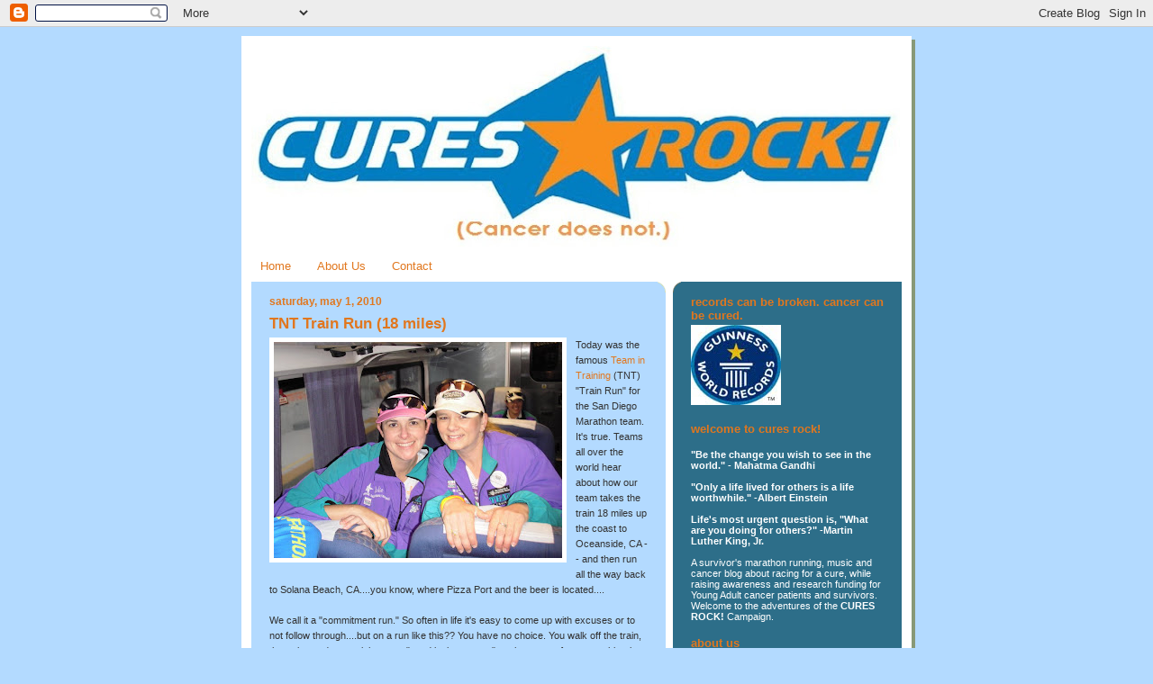

--- FILE ---
content_type: text/html; charset=UTF-8
request_url: https://curesrock.blogspot.com/2010/05/today-was-famous-team-in-training-tnt.html
body_size: 19876
content:
<!DOCTYPE html>
<html dir='ltr' xmlns='http://www.w3.org/1999/xhtml' xmlns:b='http://www.google.com/2005/gml/b' xmlns:data='http://www.google.com/2005/gml/data' xmlns:expr='http://www.google.com/2005/gml/expr'>
<head>
<link href='https://www.blogger.com/static/v1/widgets/2944754296-widget_css_bundle.css' rel='stylesheet' type='text/css'/>
<meta content='text/html; charset=UTF-8' http-equiv='Content-Type'/>
<meta content='blogger' name='generator'/>
<link href='https://curesrock.blogspot.com/favicon.ico' rel='icon' type='image/x-icon'/>
<link href='http://curesrock.blogspot.com/2010/05/today-was-famous-team-in-training-tnt.html' rel='canonical'/>
<link rel="alternate" type="application/atom+xml" title="Cures Rock! Blog - Atom" href="https://curesrock.blogspot.com/feeds/posts/default" />
<link rel="alternate" type="application/rss+xml" title="Cures Rock! Blog - RSS" href="https://curesrock.blogspot.com/feeds/posts/default?alt=rss" />
<link rel="service.post" type="application/atom+xml" title="Cures Rock! Blog - Atom" href="https://www.blogger.com/feeds/5460472729130278935/posts/default" />

<link rel="alternate" type="application/atom+xml" title="Cures Rock! Blog - Atom" href="https://curesrock.blogspot.com/feeds/8973753675274935591/comments/default" />
<!--Can't find substitution for tag [blog.ieCssRetrofitLinks]-->
<link href='https://blogger.googleusercontent.com/img/b/R29vZ2xl/AVvXsEivEoF27jld8rtWkcqP5Tp3cccY5oPE-9o0_AYvyT674tb1Q1NdrXBcLktDhtWohcU7s64RtKHGdPr153vWNu5_QGBZ94tNw-vc0jstjKBf4P2IHyd8b1flO_oqyPZamV_wYGnCZIBSG8hC/s320/28704_391377491626_523751626_4494662_7946217_n.jpg' rel='image_src'/>
<meta content='http://curesrock.blogspot.com/2010/05/today-was-famous-team-in-training-tnt.html' property='og:url'/>
<meta content='TNT Train Run (18 miles)' property='og:title'/>
<meta content='Today was the famous Team in Training  (TNT) &quot;Train Run&quot; for the San Diego Marathon team. It&#39;s true. Teams all over the world hear about how...' property='og:description'/>
<meta content='https://blogger.googleusercontent.com/img/b/R29vZ2xl/AVvXsEivEoF27jld8rtWkcqP5Tp3cccY5oPE-9o0_AYvyT674tb1Q1NdrXBcLktDhtWohcU7s64RtKHGdPr153vWNu5_QGBZ94tNw-vc0jstjKBf4P2IHyd8b1flO_oqyPZamV_wYGnCZIBSG8hC/w1200-h630-p-k-no-nu/28704_391377491626_523751626_4494662_7946217_n.jpg' property='og:image'/>
<title>Cures Rock! Blog: TNT Train Run (18 miles)</title>
<style id='page-skin-1' type='text/css'><!--
/*
-----------------------------------------------
Blogger Template Style
Name:     565
Designer: Douglas Bowman
URL:      www.stopdesign.com
Date:     28 Feb 2004
Updated by: Blogger Team
----------------------------------------------- */
/* Variable definitions
====================
<Variable name="mainBgColor" description="Main Background Color"
type="color" default="#ccddbb">
<Variable name="mainTextColor" description="Text Color"
type="color" default="#333333">
<Variable name="mainLinkColor" description="Link Color"
type="color" default="#338888">
<Variable name="mainVisitedLinkColor" description="Visited Link Color"
type="color" default="#777766">
<Variable name="dateHeaderColor" description="Date Header Color"
type="color" default="#ffffff">
<Variable name="postTitleColor" description="Post Title Color"
type="color" default="#333333">
<Variable name="sidebarBgColor" description="Sidebar Background Color"
type="color" default="#556655">
<Variable name="sidebarHeaderColor" description="Sidebar Title Color"
type="color" default="#889977">
<Variable name="sidebarTextColor" description="Sidebar Text Color"
type="color" default="#ccddbb">
<Variable name="sidebarLinkColor" description="Sidebar Link Color"
type="color" default="#ffffff">
<Variable name="sidebarVisitedLinkColor"
description="Sidebar Visited Link Color"
type="color" default="#aabb99">
<Variable name="descColor" description="Blog Description Color"
type="color" default="#ffffff">
<Variable name="bodyFont" description="Text Font"
type="font" default="normal normal 100% Verdana, Sans-serif">
<Variable name="titleFont" description="Blog Title Font"
type="font" default="normal bold 275% Helvetica, Arial, Verdana, Sans-serif">
<Variable name="sidebarHeaderFont" description="Sidebar Title Font"
type="font" default="normal bold 125% Helvetica, Arial, Verdana, Sans-serif">
<Variable name="dateHeaderFont" description="Date Header Font"
type="font" default="normal bold 112% Arial, Verdana, Sans-serif">
<Variable name="startSide" description="Start side in blog language"
type="automatic" default="left">
<Variable name="endSide" description="End side in blog language"
type="automatic" default="right">
*/
body {
background-color: #b3daff;
margin:0;
font: x-small Verdana, Sans-serif;
text-align:center;
color:#333;
font-size/* */:/**/small;
font-size: /**/small;
}
/* Page Structure
----------------------------------------------- */
#outer-wrapper {
position:relative;
top:4px;
left:4px;
background: #889977;
width:744px;
margin:10px auto;
text-align:left;
font: normal normal 100% Verdana, Sans-serif;
}
#wrap2 {
position:relative;
top:-4px;
left:-4px;
background:#fff;
padding:10px;
border: 1px solid #fff;
}
#content-wrapper {
width:100%;
background-color: #fff;
}
#main-wrapper {
background: #b3daff url("//www.blogblog.com/no565/corner_main_left.gif") no-repeat right top;
width:460px;
float:left;
color:#333333;
font-size: 85%;
word-wrap: break-word; /* fix for long text breaking sidebar float in IE */
overflow: hidden;     /* fix for long non-text content breaking IE sidebar float */
}
#main {
margin:0;
padding:15px 20px;
}
#sidebar-wrapper {
background:#2D6E89 url("//www2.blogblog.com/no565/corner_sidebar_left.gif") no-repeat left top;
width:254px;
float:right;
padding:0;
color: #ffffff;
font-size: 83%;
word-wrap: break-word; /* fix for long text breaking sidebar float in IE */
overflow: hidden;     /* fix for long non-text content breaking IE sidebar float */
}
#sidebar {
margin:0;
padding:2px 20px 10px;
}
#footer {
display:none;
}
/* Links
----------------------------------------------- */
a:link {
color:#e1771e;
text-decoration:none;
}
a:visited {
color: #2D6E89;
text-decoration:none;
}
a:hover {
color: #2D6E89;
text-decoration:underline;
}
a img {
border-width:0;
}
#sidebar a {
color: #ffffff;
}
#sidebar a:visited {
color: #ffffff;
}
#sidebar a:hover {
color: #ffffff;
}
/* Header
----------------------------------------------- */
#header-wrapper {
background: #fff;
padding-bottom: 4px;
position: relative;
min-height: 190px;
_height: 0px;
}
#header .titlewrapper {
background:#be4 url("//www.blogblog.com/no565/topleft_left.gif") no-repeat left bottom;
padding-top:0;
padding-right:0;
padding-bottom:0;
padding-left:160px;
margin:0px 0px 10px 0px;
color:#fff;
width:100%;
width/* */:/**/auto;
width:auto;
_height: 0px;
min-height: 100px;
}
#header h1 {
background:url("//www1.blogblog.com/no565/bg_header.gif") no-repeat left top;
margin:0;
padding:70px 0 30px;
line-height: 97px;
font: normal bold 275% Helvetica, Arial, Verdana, Sans-serif;
text-transform:lowercase;
_height: 0px;
}
#header h1 a {
color:#fff;
text-decoration:none;
}
.postpage #header h1 {
padding-top:0;
background-position:0 -40px;
}
.clear { clear: both; }
/* Description
----------------------------------------------- */
#header .descriptionwrapper {
background: #ff9900 url("//www2.blogblog.com/no565/bg_desc_top_left.gif") no-repeat left top;
margin:0 0 6px;
padding:12px 0 0;
color: #ffffff;
font-size: 75%;
border-bottom: 1px solid #ffffff;
width: 100%;
}
#header .description {
background:url("//www.blogblog.com/no565/bg_desc_bot_left.gif") no-repeat left bottom;
margin:0;
padding:0 0 12px;
display:block;
line-height: 1.6em;
text-transform:uppercase;
letter-spacing:.1em;
min-height:12px;
border-bottom: 1px solid #ffffff;
}
#header .description span {
/* To remove the word next to the description, delete the following background property */
background:url("//www2.blogblog.com/no565/temp_no.gif") no-repeat left center;
/* Keep everything below */
display:block;
padding-top:0;
padding-right:0;
padding-bottom:0;
padding-left:160px;
text-transform:uppercase;
letter-spacing:.1em;
min-height:12px;
}
.postpage #description em {
font-size:1px;
line-height:1px;
color:#ffffff;
visibility:hidden;
}
/* Posts
----------------------------------------------- */
h2.date-header {
margin:0 0 .5em;
line-height: 1.4em;
font: normal bold 112% Arial, Verdana, Sans-serif;
text-transform:lowercase;
color:#e1771e;
}
.post {
margin:0 0 2em;
}
.post h3 {
margin:0 0 .25em;
line-height: 1.4em;
font-weight: bold;
font-size: 150%;
color:#e1771e;
}
.post h3 a {
text-decoration:none;
color:#e1771e;
}
.post h3 a:link {
color: #e1771e;
}
.post h3 a:hover {
color: #2D6E89;
}
.post-body {
margin:0 0 .75em;
line-height:1.6em;
}
.post-body blockquote {
line-height:1.3em;
}
.post-footer {
color:#e1771e;
text-transform:lowercase;
}
.post-footer .post-author,
.post-footer .post-timestamp {
font-style:normal;
}
.post blockquote {
margin:1em 20px;
padding:5px 0;
border:2px solid #dec;
border-width:2px 0;
}
.post blockquote p {
margin:.5em 0;
}
.post img {
border:5px solid #fff;
}
/* Comments
----------------------------------------------- */
#comments {
margin:2em 0 0;
border-top:2px solid #dec;
padding-top:1em;
}
#comments h4 {
margin:0 0 .25em;
font-weight: bold;
line-height: 1.4em;
font-size: 150%;
text-transform:lowercase;
color: #366;
}
#comments-block {
margin-top:0;
margin-right:0;
margin-bottom:1em;
margin-left:0;
line-height:1.6em;
}
.comment-author {
margin:0 0 .25em;
font-weight: bold;
line-height: 1.4em;
font-size: 112%;
text-transform:lowercase;
}
.comment-body, .comment-body p {
margin:0 0 .75em;
}
p.comment-footer {
margin:-.25em 0 2em;
}
.deleted-comment {
font-style:italic;
color:gray;
}
.feed-links {
clear: both;
line-height: 2.5em;
}
#blog-pager-newer-link {
float: left;
}
#blog-pager-older-link {
float: right;
}
#blog-pager {
text-align: center;
}
/* Sidebar
----------------------------------------------- */
.sidebar h2 {
margin:1em 0 .25em;
line-height: 1.4em;
font: normal bold 125% Helvetica, Arial, Verdana, Sans-serif;
color: #e1771e;
text-transform:lowercase;
}
.sidebar .widget {
margin:0 0 1.5em;
padding:0;
}
.sidebar ul {
list-style:none;
margin: 0;
padding: 0;
}
.sidebar li {
margin:0;
padding-top:0;
padding-right:0;
padding-bottom:.25em;
padding-left:20px;
text-indent:-20px;
line-height:1.4em;
}
/* Profile
----------------------------------------------- */
.profile-datablock, .profile-textblock {
margin:0 0 .75em;
line-height:1.4em;
}
.profile-img {
float: left;
margin-top: 0;
margin-right: 5px;
margin-bottom: 5px;
margin-left: 0;
border: 5px solid #e1771e;
}
.profile-data {
font-weight: bold;
}
/* Misc
----------------------------------------------- */
#footer-wrapper {
clear:both;
display:block;
height:1px;
margin:0;
padding:0;
font-size:1px;
line-height:1px;
}
/** Page structure tweaks for layout editor wireframe */
body#layout #outer-wrapper {
margin-top: 0;
}
body#layout #main,
body#layout #sidebar {
padding: 0;
}
body#layout #main-wrapper,
body#layout #sidebar-wrapper {
height: auto;
}

--></style>
<link href='https://www.blogger.com/dyn-css/authorization.css?targetBlogID=5460472729130278935&amp;zx=2499e794-cdeb-469a-8518-dfd0d8cd3346' media='none' onload='if(media!=&#39;all&#39;)media=&#39;all&#39;' rel='stylesheet'/><noscript><link href='https://www.blogger.com/dyn-css/authorization.css?targetBlogID=5460472729130278935&amp;zx=2499e794-cdeb-469a-8518-dfd0d8cd3346' rel='stylesheet'/></noscript>
<meta name='google-adsense-platform-account' content='ca-host-pub-1556223355139109'/>
<meta name='google-adsense-platform-domain' content='blogspot.com'/>

</head>
<body>
<div class='navbar section' id='navbar'><div class='widget Navbar' data-version='1' id='Navbar1'><script type="text/javascript">
    function setAttributeOnload(object, attribute, val) {
      if(window.addEventListener) {
        window.addEventListener('load',
          function(){ object[attribute] = val; }, false);
      } else {
        window.attachEvent('onload', function(){ object[attribute] = val; });
      }
    }
  </script>
<div id="navbar-iframe-container"></div>
<script type="text/javascript" src="https://apis.google.com/js/platform.js"></script>
<script type="text/javascript">
      gapi.load("gapi.iframes:gapi.iframes.style.bubble", function() {
        if (gapi.iframes && gapi.iframes.getContext) {
          gapi.iframes.getContext().openChild({
              url: 'https://www.blogger.com/navbar/5460472729130278935?po\x3d8973753675274935591\x26origin\x3dhttps://curesrock.blogspot.com',
              where: document.getElementById("navbar-iframe-container"),
              id: "navbar-iframe"
          });
        }
      });
    </script><script type="text/javascript">
(function() {
var script = document.createElement('script');
script.type = 'text/javascript';
script.src = '//pagead2.googlesyndication.com/pagead/js/google_top_exp.js';
var head = document.getElementsByTagName('head')[0];
if (head) {
head.appendChild(script);
}})();
</script>
</div></div>
<div id='outer-wrapper'><div id='wrap2'>
<!-- skip links for text browsers -->
<span id='skiplinks' style='display:none;'>
<a href='#main'>skip to main </a> |
      <a href='#sidebar'>skip to sidebar</a>
</span>
<div id='header-wrapper'>
<div class='header section' id='header'><div class='widget Header' data-version='1' id='Header1'>
<div id='header-inner'>
<a href='https://curesrock.blogspot.com/' style='display: block'>
<img alt='Cures Rock! Blog' height='223px; ' id='Header1_headerimg' src='https://blogger.googleusercontent.com/img/b/R29vZ2xl/AVvXsEgLxhfs4WT_09CsSsMy0sVaAp76ifyQZSkuHmtt91GQM-C0vzT7GJUKbra3JgmPjgRKCsUtYlxKZl_r1QxgE54IAp9bgvIp3A9ylR-qzBTqBlJ5V5vydycmprDqK-lNHb20zRCDb8PZPFgz/s724/CuresRock-BlogTitle+2.jpg' style='display: block' width='724px; '/>
</a>
</div>
</div></div>
</div>
<div id='content-wrapper'>
<div id='crosscol-wrapper' style='text-align:center'>
<div class='crosscol section' id='crosscol'><div class='widget PageList' data-version='1' id='PageList1'>
<h2>Pages</h2>
<div class='widget-content'>
<ul>
<li>
<a href='https://curesrock.blogspot.com/'>Home</a>
</li>
<li>
<a href='https://curesrock.blogspot.com/p/about.html'>About Us</a>
</li>
<li>
<a href='https://curesrock.blogspot.com/p/contact.html'>Contact</a>
</li>
</ul>
<div class='clear'></div>
</div>
</div></div>
</div>
<div id='main-wrapper'>
<div class='main section' id='main'><div class='widget Blog' data-version='1' id='Blog1'>
<div class='blog-posts hfeed'>

          <div class="date-outer">
        
<h2 class='date-header'><span>Saturday, May 1, 2010</span></h2>

          <div class="date-posts">
        
<div class='post-outer'>
<div class='post hentry'>
<a name='8973753675274935591'></a>
<h3 class='post-title entry-title'>
<a href='https://curesrock.blogspot.com/2010/05/today-was-famous-team-in-training-tnt.html'>TNT Train Run (18 miles)</a>
</h3>
<div class='post-header-line-1'></div>
<div class='post-body entry-content'>
<a href="https://blogger.googleusercontent.com/img/b/R29vZ2xl/AVvXsEivEoF27jld8rtWkcqP5Tp3cccY5oPE-9o0_AYvyT674tb1Q1NdrXBcLktDhtWohcU7s64RtKHGdPr153vWNu5_QGBZ94tNw-vc0jstjKBf4P2IHyd8b1flO_oqyPZamV_wYGnCZIBSG8hC/s1600/28704_391377491626_523751626_4494662_7946217_n.jpg"><img alt="" border="0" id="BLOGGER_PHOTO_ID_5466858540422343954" src="https://blogger.googleusercontent.com/img/b/R29vZ2xl/AVvXsEivEoF27jld8rtWkcqP5Tp3cccY5oPE-9o0_AYvyT674tb1Q1NdrXBcLktDhtWohcU7s64RtKHGdPr153vWNu5_QGBZ94tNw-vc0jstjKBf4P2IHyd8b1flO_oqyPZamV_wYGnCZIBSG8hC/s320/28704_391377491626_523751626_4494662_7946217_n.jpg" style="MARGIN: 0px 10px 10px 0px; WIDTH: 320px; FLOAT: left; HEIGHT: 240px; CURSOR: hand" /></a>Today was the famous <a href="http://www.teamintraining.org/">Team in Training</a> (TNT) "Train Run" for the San Diego Marathon team. It's true. Teams all over the world hear about how our team takes the train 18 miles up the coast to Oceanside, CA -- and then run all the way back to Solana Beach, CA....you know, where Pizza Port and the beer is located....<br /><br /><div><div><div></div><div>We call it a "commitment run." So often in life it's easy to come up with excuses or to not follow through....but on a run like this?? You have no choice. You walk off the train, the train conductor wishes you "good luck, runners" as the mass of runners shivering in the dawn hours nervously walk off the train --- and there is just one way back to your car. <em>RUN TO IT.</em></div><br /><div></div><div>It's my favorite run of every season. Due to my recent Boston Marathon (woot!), I ran 12 miles today, instead of the 18 miles. I felt like a slug for the first 6 miles. It's been a long week for a variety of reasons, and my heart wasn't quite in it yet. Then the adrenaline started pumping...my heart settled into the run....auto-pilot came on...and the last 6 miles rocked. My running buddy, Erin, and I had a great time. Seeing the ocean, talking about how lucky we are to be alive, listening to the birds and cracking jokes helped us both enjoy the day.</div><br /><div></div><div>The first six miles, a runner in front of us kept running super fast (with a full pack on...huh?) and then stopping to walk. There was no "jog" or slower pace...it was his "super-fast pace" or "stop." Two switches. Even in the beginning of my run, I took those first 6 miles out too fast and pushed too hard (which makes no sense for a training, long run). So, I guess I was right there with him. It became an analogy for so much in my life....</div><br /><div><strong></strong></div><div><strong><a href="https://blogger.googleusercontent.com/img/b/R29vZ2xl/AVvXsEjWNcKyh2IG0jHecyadXm7yb9ayFyGEVwOCskvFEDkL3Q_pqiqFGZlT2FFnkvdJZzobmfSg7BcBdc1BeKxexVn-B_-aYauAeJLywOyKID6_3hRpQsgAU88kr_QkBflhjKIqFFS97GiP3-_m/s1600/pizza+port.jpg"><img alt="" border="0" id="BLOGGER_PHOTO_ID_5466858293152150946" src="https://blogger.googleusercontent.com/img/b/R29vZ2xl/AVvXsEjWNcKyh2IG0jHecyadXm7yb9ayFyGEVwOCskvFEDkL3Q_pqiqFGZlT2FFnkvdJZzobmfSg7BcBdc1BeKxexVn-B_-aYauAeJLywOyKID6_3hRpQsgAU88kr_QkBflhjKIqFFS97GiP3-_m/s320/pizza+port.jpg" style="MARGIN: 0px 10px 10px 0px; WIDTH: 320px; FLOAT: left; HEIGHT: 240px; CURSOR: hand" /></a>BALANCE.</strong> So often, it's a perspective we miss. In fighting cancer, it's also very needed. Even with facing potential tough outcomes, you can't go full throttle and force things in life. Balance in running, as in life and so many other things, is the key. I can't say I practice what I preach. I'm one of the folks that just might take pliers to pull the flowers open on a budding rose. But, I know it's needed. Today, when we slowed our pace just a touch, took time to breathe in the scenery and find our balance, we had a great run.</div><br /><div></div><div>And yes, that run ended at Pizza Port with beer (or water or cola or whatever). I'd like to say it was all in the spirit of finding that balance -- working really hard for that end goal, but also knowing when to *chill* with friends, old and new, and celebrate a mini-victory in our training.</div><br /><div></div><div><a href="https://blogger.googleusercontent.com/img/b/R29vZ2xl/AVvXsEgrV-rtjzu4wFLS4v1oOrSZnlzD9AONpd1ldlff8474E2ZRPSPBhE0rlneOuYWBlYP38c0jaGFYeb4EdqafUkq88h1YOYL5jn_uS_Z_XPRFeQ0e3Udi2KW1CXg32K2U3SAegrSZAIjSxGQH/s1600/Train+Run+-+Pizza+Port+Michael+Buxton+Julie+Mike.jpg"><img alt="" border="0" id="BLOGGER_PHOTO_ID_5466549388253815202" src="https://blogger.googleusercontent.com/img/b/R29vZ2xl/AVvXsEgrV-rtjzu4wFLS4v1oOrSZnlzD9AONpd1ldlff8474E2ZRPSPBhE0rlneOuYWBlYP38c0jaGFYeb4EdqafUkq88h1YOYL5jn_uS_Z_XPRFeQ0e3Udi2KW1CXg32K2U3SAegrSZAIjSxGQH/s320/Train+Run+-+Pizza+Port+Michael+Buxton+Julie+Mike.jpg" style="MARGIN: 0px 10px 10px 0px; WIDTH: 320px; FLOAT: left; HEIGHT: 251px; CURSOR: hand" /></a>The <a href="http://san-diego.competitor.com/">San Diego Rock 'n' Roll Marathon</a> and the <a href="http://www.gwr7dayrun.com/">Guiness World Record event</a> are a month away. Wish us luck -- and best of luck to all of you training for it!!! I had an amazing day hearing your stories about why you are running for charity, and I'm truly touched.</div><div><strong><em><span style="font-size:85%;"></span></em></strong> </div><div><strong><em><span style="font-size:85%;">Pic: </span></em></strong></div><div><em><span style="font-size:85%;">1. Running buddies, Julie &amp; Erin M., on the train heading to Oceanside, CA.</span></em></div><div><em><span style="font-size:85%;">2. The TNT marathon team crew at Pizza Port celebrating raising over $200K in fundraising for LLS and a great 18 mile run.</span></em></div><div><em><span style="font-size:85%;">3.  N</span><span style="font-size:85%;">ew friend (Michael B.), Julie Westcott &amp; old friend (Mike Sheehy of the GWR attempt) *chilling* at Pizza Port with a pint to celebrate another infamous Train Run.</span></em></div></div></div>
<div style='clear: both;'></div>
</div>
<div class='post-footer'>
<div class='post-footer-line post-footer-line-1'><span class='post-author vcard'>
Posted by
<span class='fn'>Cures Rock!</span>
</span>
<span class='post-timestamp'>
at
<a class='timestamp-link' href='https://curesrock.blogspot.com/2010/05/today-was-famous-team-in-training-tnt.html' rel='bookmark' title='permanent link'><abbr class='published' title='2010-05-01T21:00:00-07:00'>9:00&#8239;PM</abbr></a>
</span>
<span class='post-comment-link'>
</span>
<span class='post-icons'>
<span class='item-action'>
<a href='https://www.blogger.com/email-post/5460472729130278935/8973753675274935591' title='Email Post'>
<img alt="" class="icon-action" height="13" src="//www.blogger.com/img/icon18_email.gif" width="18">
</a>
</span>
<span class='item-control blog-admin pid-1559135023'>
<a href='https://www.blogger.com/post-edit.g?blogID=5460472729130278935&postID=8973753675274935591&from=pencil' title='Edit Post'>
<img alt='' class='icon-action' height='18' src='https://resources.blogblog.com/img/icon18_edit_allbkg.gif' width='18'/>
</a>
</span>
</span>
<span class='post-backlinks post-comment-link'>
</span>
</div>
<div class='post-footer-line post-footer-line-2'></div>
<div class='post-footer-line post-footer-line-3'><span class='post-location'>
</span>
</div>
</div>
</div>
<div class='comments' id='comments'>
<a name='comments'></a>
<h4>2 comments:</h4>
<div class='comments-content'>
<script async='async' src='' type='text/javascript'></script>
<script type='text/javascript'>
    (function() {
      var items = null;
      var msgs = null;
      var config = {};

// <![CDATA[
      var cursor = null;
      if (items && items.length > 0) {
        cursor = parseInt(items[items.length - 1].timestamp) + 1;
      }

      var bodyFromEntry = function(entry) {
        var text = (entry &&
                    ((entry.content && entry.content.$t) ||
                     (entry.summary && entry.summary.$t))) ||
            '';
        if (entry && entry.gd$extendedProperty) {
          for (var k in entry.gd$extendedProperty) {
            if (entry.gd$extendedProperty[k].name == 'blogger.contentRemoved') {
              return '<span class="deleted-comment">' + text + '</span>';
            }
          }
        }
        return text;
      }

      var parse = function(data) {
        cursor = null;
        var comments = [];
        if (data && data.feed && data.feed.entry) {
          for (var i = 0, entry; entry = data.feed.entry[i]; i++) {
            var comment = {};
            // comment ID, parsed out of the original id format
            var id = /blog-(\d+).post-(\d+)/.exec(entry.id.$t);
            comment.id = id ? id[2] : null;
            comment.body = bodyFromEntry(entry);
            comment.timestamp = Date.parse(entry.published.$t) + '';
            if (entry.author && entry.author.constructor === Array) {
              var auth = entry.author[0];
              if (auth) {
                comment.author = {
                  name: (auth.name ? auth.name.$t : undefined),
                  profileUrl: (auth.uri ? auth.uri.$t : undefined),
                  avatarUrl: (auth.gd$image ? auth.gd$image.src : undefined)
                };
              }
            }
            if (entry.link) {
              if (entry.link[2]) {
                comment.link = comment.permalink = entry.link[2].href;
              }
              if (entry.link[3]) {
                var pid = /.*comments\/default\/(\d+)\?.*/.exec(entry.link[3].href);
                if (pid && pid[1]) {
                  comment.parentId = pid[1];
                }
              }
            }
            comment.deleteclass = 'item-control blog-admin';
            if (entry.gd$extendedProperty) {
              for (var k in entry.gd$extendedProperty) {
                if (entry.gd$extendedProperty[k].name == 'blogger.itemClass') {
                  comment.deleteclass += ' ' + entry.gd$extendedProperty[k].value;
                } else if (entry.gd$extendedProperty[k].name == 'blogger.displayTime') {
                  comment.displayTime = entry.gd$extendedProperty[k].value;
                }
              }
            }
            comments.push(comment);
          }
        }
        return comments;
      };

      var paginator = function(callback) {
        if (hasMore()) {
          var url = config.feed + '?alt=json&v=2&orderby=published&reverse=false&max-results=50';
          if (cursor) {
            url += '&published-min=' + new Date(cursor).toISOString();
          }
          window.bloggercomments = function(data) {
            var parsed = parse(data);
            cursor = parsed.length < 50 ? null
                : parseInt(parsed[parsed.length - 1].timestamp) + 1
            callback(parsed);
            window.bloggercomments = null;
          }
          url += '&callback=bloggercomments';
          var script = document.createElement('script');
          script.type = 'text/javascript';
          script.src = url;
          document.getElementsByTagName('head')[0].appendChild(script);
        }
      };
      var hasMore = function() {
        return !!cursor;
      };
      var getMeta = function(key, comment) {
        if ('iswriter' == key) {
          var matches = !!comment.author
              && comment.author.name == config.authorName
              && comment.author.profileUrl == config.authorUrl;
          return matches ? 'true' : '';
        } else if ('deletelink' == key) {
          return config.baseUri + '/comment/delete/'
               + config.blogId + '/' + comment.id;
        } else if ('deleteclass' == key) {
          return comment.deleteclass;
        }
        return '';
      };

      var replybox = null;
      var replyUrlParts = null;
      var replyParent = undefined;

      var onReply = function(commentId, domId) {
        if (replybox == null) {
          // lazily cache replybox, and adjust to suit this style:
          replybox = document.getElementById('comment-editor');
          if (replybox != null) {
            replybox.height = '250px';
            replybox.style.display = 'block';
            replyUrlParts = replybox.src.split('#');
          }
        }
        if (replybox && (commentId !== replyParent)) {
          replybox.src = '';
          document.getElementById(domId).insertBefore(replybox, null);
          replybox.src = replyUrlParts[0]
              + (commentId ? '&parentID=' + commentId : '')
              + '#' + replyUrlParts[1];
          replyParent = commentId;
        }
      };

      var hash = (window.location.hash || '#').substring(1);
      var startThread, targetComment;
      if (/^comment-form_/.test(hash)) {
        startThread = hash.substring('comment-form_'.length);
      } else if (/^c[0-9]+$/.test(hash)) {
        targetComment = hash.substring(1);
      }

      // Configure commenting API:
      var configJso = {
        'maxDepth': config.maxThreadDepth
      };
      var provider = {
        'id': config.postId,
        'data': items,
        'loadNext': paginator,
        'hasMore': hasMore,
        'getMeta': getMeta,
        'onReply': onReply,
        'rendered': true,
        'initComment': targetComment,
        'initReplyThread': startThread,
        'config': configJso,
        'messages': msgs
      };

      var render = function() {
        if (window.goog && window.goog.comments) {
          var holder = document.getElementById('comment-holder');
          window.goog.comments.render(holder, provider);
        }
      };

      // render now, or queue to render when library loads:
      if (window.goog && window.goog.comments) {
        render();
      } else {
        window.goog = window.goog || {};
        window.goog.comments = window.goog.comments || {};
        window.goog.comments.loadQueue = window.goog.comments.loadQueue || [];
        window.goog.comments.loadQueue.push(render);
      }
    })();
// ]]>
  </script>
<div id='comment-holder'>
<div class="comment-thread toplevel-thread"><ol id="top-ra"><li class="comment" id="c8669654036572994651"><div class="avatar-image-container"><img src="//4.bp.blogspot.com/-CGV8FhabIaI/ZpPswJlOdII/AAAAAAAGPT0/OtJCyPwFpv00mE_K18gg6cyYHLd9fxWuACK4BGAYYCw/s35/IMG_2570.jpeg" alt=""/></div><div class="comment-block"><div class="comment-header"><cite class="user"><a href="https://www.blogger.com/profile/14693785819302014213" rel="nofollow">OCMamabear </a></cite><span class="icon user "></span><span class="datetime secondary-text"><a rel="nofollow" href="https://curesrock.blogspot.com/2010/05/today-was-famous-team-in-training-tnt.html?showComment=1272815492174#c8669654036572994651">May 2, 2010 at 8:51&#8239;AM</a></span></div><p class="comment-content">Balance....something we all need a little more of...Thanks for the reminder.</p><span class="comment-actions secondary-text"><a class="comment-reply" target="_self" data-comment-id="8669654036572994651">Reply</a><span class="item-control blog-admin blog-admin pid-1838203677"><a target="_self" href="https://www.blogger.com/comment/delete/5460472729130278935/8669654036572994651">Delete</a></span></span></div><div class="comment-replies"><div id="c8669654036572994651-rt" class="comment-thread inline-thread hidden"><span class="thread-toggle thread-expanded"><span class="thread-arrow"></span><span class="thread-count"><a target="_self">Replies</a></span></span><ol id="c8669654036572994651-ra" class="thread-chrome thread-expanded"><div></div><div id="c8669654036572994651-continue" class="continue"><a class="comment-reply" target="_self" data-comment-id="8669654036572994651">Reply</a></div></ol></div></div><div class="comment-replybox-single" id="c8669654036572994651-ce"></div></li><li class="comment" id="c5233491565527460501"><div class="avatar-image-container"><img src="//blogger.googleusercontent.com/img/b/R29vZ2xl/AVvXsEhZQmJLSqSfhudlxoj_MKYIz0msk2m-hWy9utydJNft2rXy3mRj2QW4Im8C1pzabyG7-GEooKei-eXDdy6OnE9AIBarMHYq6gUIWPPqG7TcpzuJDL2IBJFmh9Y9_aKF3yg/s45-c/Art_near_Mount_Rogers.jpg" alt=""/></div><div class="comment-block"><div class="comment-header"><cite class="user"><a href="https://www.blogger.com/profile/15176667811267635358" rel="nofollow">o2bhiking</a></cite><span class="icon user "></span><span class="datetime secondary-text"><a rel="nofollow" href="https://curesrock.blogspot.com/2010/05/today-was-famous-team-in-training-tnt.html?showComment=1272894752088#c5233491565527460501">May 3, 2010 at 6:52&#8239;AM</a></span></div><p class="comment-content">That sounds like a great run!  No backing out either!  I do that sometimes with hikes on an out and back.  Once you get all the way out there, you have two choices (1) hike back or (2) lie down for the night and hike back the next day.  So far I have always managed to do (1).  Having pizza and beer waiting is a good thing.  Now that is what I call balance - pizza and beer! :) Good post, Julie! Art</p><span class="comment-actions secondary-text"><a class="comment-reply" target="_self" data-comment-id="5233491565527460501">Reply</a><span class="item-control blog-admin blog-admin pid-1300731870"><a target="_self" href="https://www.blogger.com/comment/delete/5460472729130278935/5233491565527460501">Delete</a></span></span></div><div class="comment-replies"><div id="c5233491565527460501-rt" class="comment-thread inline-thread hidden"><span class="thread-toggle thread-expanded"><span class="thread-arrow"></span><span class="thread-count"><a target="_self">Replies</a></span></span><ol id="c5233491565527460501-ra" class="thread-chrome thread-expanded"><div></div><div id="c5233491565527460501-continue" class="continue"><a class="comment-reply" target="_self" data-comment-id="5233491565527460501">Reply</a></div></ol></div></div><div class="comment-replybox-single" id="c5233491565527460501-ce"></div></li></ol><div id="top-continue" class="continue"><a class="comment-reply" target="_self">Add comment</a></div><div class="comment-replybox-thread" id="top-ce"></div><div class="loadmore hidden" data-post-id="8973753675274935591"><a target="_self">Load more...</a></div></div>
</div>
</div>
<p class='comment-footer'>
<div class='comment-form'>
<a name='comment-form'></a>
<p>Please leave your comments!</p>
<a href='https://www.blogger.com/comment/frame/5460472729130278935?po=8973753675274935591&hl=en-US&saa=85391&origin=https://curesrock.blogspot.com' id='comment-editor-src'></a>
<iframe allowtransparency='true' class='blogger-iframe-colorize blogger-comment-from-post' frameborder='0' height='410px' id='comment-editor' name='comment-editor' src='' width='100%'></iframe>
<script src='https://www.blogger.com/static/v1/jsbin/2830521187-comment_from_post_iframe.js' type='text/javascript'></script>
<script type='text/javascript'>
      BLOG_CMT_createIframe('https://www.blogger.com/rpc_relay.html');
    </script>
</div>
</p>
<div id='backlinks-container'>
<div id='Blog1_backlinks-container'>
</div>
</div>
</div>
</div>

        </div></div>
      
</div>
<div class='blog-pager' id='blog-pager'>
<span id='blog-pager-newer-link'>
<a class='blog-pager-newer-link' href='https://curesrock.blogspot.com/2010/05/magic-in-marathon-powerbar-propace.html' id='Blog1_blog-pager-newer-link' title='Newer Post'>Newer Post</a>
</span>
<span id='blog-pager-older-link'>
<a class='blog-pager-older-link' href='https://curesrock.blogspot.com/2010/04/guiness-world-record-attempt-7-day-run.html' id='Blog1_blog-pager-older-link' title='Older Post'>Older Post</a>
</span>
<a class='home-link' href='https://curesrock.blogspot.com/'>Home</a>
</div>
<div class='clear'></div>
<div class='post-feeds'>
<div class='feed-links'>
Subscribe to:
<a class='feed-link' href='https://curesrock.blogspot.com/feeds/8973753675274935591/comments/default' target='_blank' type='application/atom+xml'>Post Comments (Atom)</a>
</div>
</div>
</div><div class='widget HTML' data-version='1' id='HTML4'>
<h2 class='title'>Lance Armstrong's "Tour de France" Dedication to Julie</h2>
<div class='widget-content'>
A great reminder that I had armies of support beside me in my fight. (Thanks, Lance!) Even with the recent media, this video isn't about the bike...but the fight against cancer. <strong>LIVESTRONG! </strong>

<div><object id="player" data="http://cdn-i.dmdentertainment.com/DMVideoPlayer/player.swf" width="450" height="280" type="application/x-shockwave-flash" align="middle"><param value="always" name="allowScriptAccess"/><param value="true" name="allowFullScreen"/><param value="//cdn-i.dmdentertainment.com/DMVideoPlayer/player.swf" name="movie"><param value="high" name="quality"/><param value="#ffffff" name="bgcolor"/><param value="transparent" name="wmode"/><param value="demand_autoplay=0&demand_report_url=http://www.livestrong.com/api/video_report&demand_content_id=3ccebe15-2ee4-47b7-a7c2-d700e0c77215&demand_content_sourcekey=livestrong.com&demand_page_url=http://www.livestrong.com/lance-armstrong/video/stage-2-dedication-julie-westcott/3ccebe15-2ee4-47b7-a7c2-d700e0c77215/&yume_flash_id=3ccebe15-2ee4-47b7-a7c2-d700e0c77215&yume_css_url=http://cdn-www.livestrong.com/css/video.css&yume_swf_url=http://cdn-i.dmdentertainment.com/DMVideoPlayer/yume_player_4x3_3.swf&yume_library_swf_url=http://cdn-i.dmdentertainment.com/DMVideoPlayer/yume_ad_library.swf&source=http://community2.livestrong.com/ver1.0/content/videos/store/2/10/3ccebe15-2ee4-47b7-a7c2-d700e0c77215.AVI.flv&skin=http://cdn-i.dmdentertainment.com/DMVideoPlayer/playerskin.swf&video_title=Stage+2+Dedication%3A+Julie+Westcott&sitename=http://www.livestrong.com&demand_preroll=true&demand_preroll_source=http://www.livestrong.com/swf/LS_logo.swf&demand_iconurl=http://www.livestrong.com/images/video/favicon.jpg&demand_iconlink=http://www.livestrong.com&demand_icontext=LIVESTRONG.COM+offers+thousands+of+inspiring%2C+relevant+and+useful+videos+across+health%2C+fitness+and+lifestyle+topics.+Check+out+www.livestrong.com+for+more+videos%2C+most+shot+in+High-definition%21&demand_related=1&demand_related_feed=http://www.livestrong.com/ajax/video_spinner/?key=3ccebe15-2ee4-47b7-a7c2-d700e0c77215&demand_show_replay=true&demand_postroll=true&demand_postroll_source=http://www.livestrong.com/swf/LS_logo.swf&demand_postroll_link=http://www.livestrong.com&demand_show_replay=true&yume_branding_playlist=" name="flashVars"/></object><br/><a href="http://www.livestrong.com/lance-armstrong/video/stage-2-dedication-julie-westcott/3ccebe15-2ee4-47b7-a7c2-d700e0c77215/">Stage 2 Dedication: Julie Westcott</a> -- powered by http://www.livestrong.com</div>
</div>
<div class='clear'></div>
</div><div class='widget HTML' data-version='1' id='HTML8'>
<h2 class='title'>Guinness World Record Broken to Fight Cancer</h2>
<div class='widget-content'>
<object width="350" height="250"><param name="movie" value="//www.youtube.com/v/B2-OGfZBVMM&amp;hl=en_US&amp;fs=1&amp;rel=0&amp;color1=0xe1600f&amp;color2=0xfebd01&amp;border=1"><param name="allowFullScreen" value="true" /><param name="allowscriptaccess" value="always" /><embed src="//www.youtube.com/v/B2-OGfZBVMM&amp;hl=en_US&amp;fs=1&amp;rel=0&amp;color1=0xe1600f&amp;color2=0xfebd01&amp;border=1" type="application/x-shockwave-flash" allowscriptaccess="always" allowfullscreen="true" width="350" height="250"></embed></object>
</div>
<div class='clear'></div>
</div><div class='widget HTML' data-version='1' id='HTML6'>
<h2 class='title'>We *Heart* Our Fans</h2>
<div class='widget-content'>
<script src="//static.ak.facebook.com/js/api_lib/v0.4/FeatureLoader.js.php/en_US" type="text/javascript"></script><script type="text/javascript">FB.init("c2bc331b63f8ff5c9efcf574d80c0c0e");</script><fb:fan connections="10" width="300" profile_id="119107843868" stream=""></fb:fan><div style="font-size:8px; padding-left:10px"><a href="http://www.facebook.com/pages/Cures-Rock/119107843868">Cures Rock!</a> on Facebook</div>
</div>
<div class='clear'></div>
</div><div class='widget Image' data-version='1' id='Image5'>
<h2>Donate &amp; fight to kick cancer to the curb!</h2>
<div class='widget-content'>
<a href='http://laf.livestrong.org/goto/CuresRockJulie'>
<img alt='Donate &amp; fight to kick cancer to the curb!' height='89' id='Image5_img' src='https://blogger.googleusercontent.com/img/b/R29vZ2xl/AVvXsEgWOhyphenhyphen2Xebn5erFnh0FDzZowipRTmmIBKK0C8NbsZ804wHJ7vWaXJnb5GQbTShKSm4y3lKG_4xSdy2Y64FR4DB84KFBSQTQEZEJ7eQmmVzkjVqUzhhVu3Rj4uv3L7_urTM7UOOoybh1-uuc/s460/donate-button-2-300x89.png' width='300'/>
</a>
<br/>
</div>
<div class='clear'></div>
</div><div class='widget Image' data-version='1' id='Image7'>
<h2>500 Miles. 17 days. 2 States. 1 Mission to Cure Cancer.</h2>
<div class='widget-content'>
<a href='http://curesrock.blogspot.com/2010/01/day-1-cures-rock-tour.html'>
<img alt='500 Miles. 17 days. 2 States. 1 Mission to Cure Cancer.' height='140' id='Image7_img' src='https://blogger.googleusercontent.com/img/b/R29vZ2xl/AVvXsEiy_FhFo1c6JeFXxZjJNxP0tPrmKx8UrjQiFEx3sUDKjxGuVclnlRM1Vdb_nEcMOIyxpvHqWAI4xeAO06kafaT-mG2LRNwit2-_71GEnztZjWQuqe8auvBXkTBCrHpQEiMvK_blN_hODNA-/s1600-r/cure_rock_tour_final2.jpg' width='342'/>
</a>
<br/>
<span class='caption'>January 1 - 17, 2010</span>
</div>
<div class='clear'></div>
</div><div class='widget HTML' data-version='1' id='HTML1'>
<div class='widget-content'>
<script type="text/javascript">var  _sttoolbar = {}</script><script src="//w.sharethis.com/widget/stblogger.js" type="text/javascript"></script><script type="text/javascript">stBlogger.init('http://w.sharethis.com/widget/?tabs=web%2Cpost%2Cemail&charset=utf-8&style=default&publisher=04b22323-d9a1-498c-ab1c-5d4046ddf2e1');</script>
</div>
<div class='clear'></div>
</div><div class='widget Text' data-version='1' id='Text2'>
<div class='widget-content'>
<em><span style="color: rgb(0, 0, 0);">All Content and Images (unless specified otherwise), Copyright Cures Rock! 2007-2012.</span></em><br/><br/><br/><br/>
</div>
<div class='clear'></div>
</div></div>
</div>
<div id='sidebar-wrapper'>
<div class='sidebar section' id='sidebar'><div class='widget Image' data-version='1' id='Image2'>
<h2>RECORDS CAN BE BROKEN. CANCER CAN BE CURED.</h2>
<div class='widget-content'>
<a href='http://curesrock.blogspot.com/2010/06/guinness-world-record-officially.html'>
<img alt='RECORDS CAN BE BROKEN. CANCER CAN BE CURED.' height='89' id='Image2_img' src='https://blogger.googleusercontent.com/img/b/R29vZ2xl/AVvXsEj2YgByx2FlJKPPje9mR_mQb_FayzDI26nS19hB-7idW-j7ojoyqkVhl855ahR2V-rCBMj05Z7myDbwnIstV60wO5qiX8c2Zq6ftUmNkDfFwojpBZWRo0SvAWqMDNE_QkaYu2HFZcn4kanj/s254/GWR.bmp' width='100'/>
</a>
<br/>
</div>
<div class='clear'></div>
</div><div class='widget Text' data-version='1' id='Text1'>
<h2 class='title'>Welcome to Cures Rock!</h2>
<div class='widget-content'>
<span style="color:#ffffff;"><strong></strong></span><br/><strong><span style="color:#ffffff;">"Be the change you wish to see in the world." - Mahatma Gandhi</span></strong><br/><strong><span style="color:#ffffff;"></span></strong><br/><span style="color:#ffffff;"><strong>"Only a life lived for others is a life worthwhile." -Albert Einstein</strong><br/><strong></strong><br/><strong>Life's most urgent question is, "What are you doing for others?" -</strong><strong>Martin Luther King, Jr.</strong><br/><br/>A survivor's marathon running, music and cancer blog about racing for a cure, while raising awareness and research funding for Young Adult cancer patients and survivors. Welcome to the adventures of the <strong>CURES ROCK!</strong> Campaign.</span><br/>
</div>
<div class='clear'></div>
</div><div class='widget Profile' data-version='1' id='Profile1'>
<h2>About Us</h2>
<div class='widget-content'>
<a href='https://www.blogger.com/profile/01395596648960528113'><img alt='My photo' class='profile-img' height='80' src='//blogger.googleusercontent.com/img/b/R29vZ2xl/AVvXsEgblobjjzUzNRSvjOjToLdCli79vx1cpDQRiLL48PvpnVooMH3ArvL6dbv70zjQVOG5sqI6DslZ3LeNrMLxSM6f3j1Lc6A8NFwLoA29j0yF9Izo_0jxxpVwVrSeyNncVA/s220/IMG_0984bw.jpg' width='57'/></a>
<dl class='profile-datablock'>
<dt class='profile-data'>
<a class='profile-name-link g-profile' href='https://www.blogger.com/profile/01395596648960528113' rel='author' style='background-image: url(//www.blogger.com/img/logo-16.png);'>
</a>
</dt>
</dl>
<a class='profile-link' href='https://www.blogger.com/profile/01395596648960528113' rel='author'>View my complete profile</a>
<div class='clear'></div>
</div>
</div><div class='widget HTML' data-version='1' id='HTML5'>
<h2 class='title'>Cures Rock! on Twitter</h2>
<div class='widget-content'>
<div id="twitter_div">
<h2 style="display:none;" class="sidebar-title">My Twitter Updates</h2>
<ul id="twitter_update_list"></ul>
<a id="twitter-link" style="display:block;text-align:right;" href="http://twitter.com/curesrock">follow me on Twitter</a>
</div>
<script src="//twitter.com/javascripts/blogger.js" type="text/javascript"></script>
<script src="//twitter.com/statuses/user_timeline/curesrock.json?callback=twitterCallback2&amp;count=3" type="text/javascript"></script>
</div>
<div class='clear'></div>
</div><div class='widget LinkList' data-version='1' id='LinkList1'>
<h2>Favorite Links</h2>
<div class='widget-content'>
<ul>
<li><a href='http://www.sandiegolivestrongarmy.org/swingfore'>* Swing Fore! Yellow Golf Classic for LIVESTRONG</a></li>
<li><a href='http://www.sandiegolivestrongarmy.org/'>* San Diego for LIVESTRONG</a></li>
<li><a href="//www.youtube.com/watch?v=ZtiSEKx7Yfk">* Julie's Story (4min Video)</a></li>
</ul>
<div class='clear'></div>
</div>
</div><div class='widget BlogList' data-version='1' id='BlogList1'>
<h2 class='title'>My Blog List</h2>
<div class='widget-content'>
<div class='blog-list-container' id='BlogList1_container'>
<ul id='BlogList1_blogs'>
<li style='display: block;'>
<div class='blog-icon'>
</div>
<div class='blog-content'>
<div class='blog-title'>
<a href='https://blog.livestrong.org?source=rss----4a3089809169---4' target='_blank'>
LIVESTRONG Blog</a>
</div>
<div class='item-content'>
<span class='item-title'>
<a href='https://blog.livestrong.org/lymphedema-illuminating-the-medical-condition-that-impacts-many-cancer-patients-477e3e267883?source=rss----4a3089809169---4' target='_blank'>
Lymphedema: Illuminating the Medical Condition that Impacts Many Cancer 
Patients
</a>
</span>
<div class='item-time'>
4 years ago
</div>
</div>
</div>
<div style='clear: both;'></div>
</li>
<li style='display: block;'>
<div class='blog-icon'>
</div>
<div class='blog-content'>
<div class='blog-title'>
<a href='http://community.lls.org/blogs/tnt/feeds/posts' target='_blank'>
LLS: Team In Training Blog</a>
</div>
<div class='item-content'>
<span class='item-title'>
<!--Can't find substitution for tag [item.itemTitle]-->
</span>
<div class='item-time'>
<!--Can't find substitution for tag [item.timePeriodSinceLastUpdate]-->
</div>
</div>
</div>
<div style='clear: both;'></div>
</li>
<li style='display: block;'>
<div class='blog-icon'>
</div>
<div class='blog-content'>
<div class='blog-title'>
<a href='http://www.standup2cancer.org/su2c/rss' target='_blank'>
Stand Up 2 Cancer</a>
</div>
<div class='item-content'>
<span class='item-title'>
<!--Can't find substitution for tag [item.itemTitle]-->
</span>
<div class='item-time'>
<!--Can't find substitution for tag [item.timePeriodSinceLastUpdate]-->
</div>
</div>
</div>
<div style='clear: both;'></div>
</li>
<li style='display: block;'>
<div class='blog-icon'>
</div>
<div class='blog-content'>
<div class='blog-title'>
<a href='http://community.lls.org/blogs/lls/feeds/posts' target='_blank'>
Leukemia & Lymphoma Society</a>
</div>
<div class='item-content'>
<span class='item-title'>
<!--Can't find substitution for tag [item.itemTitle]-->
</span>
<div class='item-time'>
<!--Can't find substitution for tag [item.timePeriodSinceLastUpdate]-->
</div>
</div>
</div>
<div style='clear: both;'></div>
</li>
<li style='display: block;'>
<div class='blog-icon'>
</div>
<div class='blog-content'>
<div class='blog-title'>
<a href='http://feeds.feedburner.com/NewsInjuryPrevention' target='_blank'>
RW &#187; Health & Injuries</a>
</div>
<div class='item-content'>
<span class='item-title'>
<!--Can't find substitution for tag [item.itemTitle]-->
</span>
<div class='item-time'>
<!--Can't find substitution for tag [item.timePeriodSinceLastUpdate]-->
</div>
</div>
</div>
<div style='clear: both;'></div>
</li>
</ul>
<div class='clear'></div>
</div>
</div>
</div><div class='widget LinkList' data-version='1' id='LinkList2'>
<h2>Cures Rock! Press</h2>
<div class='widget-content'>
<ul>
<li><a href='http://www.delmartimes.net/news/273998-del-mar-cancer-survivor-athlete-finds-support-through-livestrong-foundation://'>Del Mar Times: Del Mar Survivor, Athlete Finds Support through Lance Armstrong Foundation (Sept 10)</a></li>
<li><a href='http://http//www.signonsandiego.com/news/2010/jun/07/race-caps-40804-mile-week-for-crazy-guy/'>SD Union Tribune: Race caps 408.04-mile week for &#8216;crazy guy&#8217; (June 10)</a></li>
<li><a href='http://http//www.nctimes.com/sports/columnists/paris/article_3f069bbd-a6f3-579b-be2e-131e23656519.html'>NC Times: Carlsbad Man Has Cancer on the Run (June 10)</a></li>
<li><a href='http://www.nctimes.com/news/local/'>NC Times: Daily Coverage of Cures Rock! Tour (Jan 1-17, 2010)</a></li>
<li><a href="//www.blogger.com/http//www.ustream.tv/flash/video/3838040">Radio KLPZ 1380am: Cures Rock! Tour Team hits the Radio Waves w/ D.J. John Wright (Jan 10)</a></li>
<li><a href='http://www.kesq.com/Global/story.asp?S=11767958'>KESQ TV: San Diego Man Runs 500 Miles in the Fight Against Cancer (article & video) (Jan 10)</a></li>
<li><a href='http://www.sandiego6.com/news/local/story/San-Diego-Man-to-Run-a-Marathon-a-Day-for-17-Days/lsnvrBrN8U2KeX-SsCxtRA.cspx'>San Diego CW6 TV: San Diego Man to Run a Marathon a Day for 17 Days (article & video) (Jan 10)</a></li>
<li><a href='http://www.fox5sandiego.com/news/kswb-long-distance-runner,0,147353.story'>Fox5 News San Diego: Local Man to Run 500 Miles to PHX for Cures Rock (article & video) (Dec 09)</a></li>
<li><a href='http://www.nctimes.com/news/local/sdcounty/article_4a3bcb59-2957-5e6c-a88a-16f99beb799e.html'>NC Times: Ultrarunner Plans 500miles in 17 days (Dec 09)</a></li>
<li><a href='http://www.sdnn.com/sandiego/2009-12-28/lifestyle/runners-embark-on-a-500-mile-journey-for-cancer-awareness'>SDNN: Runners Embark on 500 Mile Journey for Cancer Awareness (Dec 09)</a></li>
<li><a href='http://www.944.com/blog/the-ultimate-marathon/'>944 Magazine: The Ultimate Marathon (Dec 09)</a></li>
<li><a href='http://www.livestrong.com/lance-armstrong/video/stage-2-dedication-julie-westcott/3ccebe15-2ee4-47b7-a7c2-d700e0c77215/'>Tour de France: Lance Armstrong's Video Dedication to Julie (Jul 09)</a></li>
<li><a href='http://livestrongblog.org/2009/07/10/adios-cancer-hola-san-jose/'>LIVESTRONG Blog: Adios Cancer, Hola San Jose! (Jul 09)</a></li>
<li><a href='http://livestrongblog.org/2009/07/12/todays-dedication-san-jose-challenge-participants/'>Tour de France: Lance Armstrong's Video Dedication to LS San Jose Challenge Participants (Jul 09)</a></li>
<li><a href='http://www.sdranchcoastnews.com/archives/cv_dm_archives/cv_pdfs/6.4_cv_dm.pdf'>Del Mar Village Voice: Cancer survivor helps raise $250K for LLS (June 09, pg17)</a></li>
<li><a href='http://www.ocregister.com/articles/julie-marathon-cancer-2425331-angie-training'>OC Register: Twins Run San Diego Marathon to Fight Cancer (May 09)</a></li>
<li><a href='http://www.boston.com/sports/marathon/gallery/04_20_09_the_finish?pg=30'>Boston Globe: Boston Marathon (April 09)</a></li>
<li><a href='http://livestrongblog.org/2009/04/24/team-livestrong-runs-boston-marathon-has-a-wicked-good-time/'>LIVESTRONG Blog: LS Runners Run Boston: Have Wicked Good Time (Apr 09)</a></li>
<li><a href='http://beyondtheepicrunblog.com/movie/2009/04/27/beyond-the-epic-run-screens-at-the-2009-boston-marathon'>Beyond the Epic Run Movie (April 09)</a></li>
<li><a href='http://www.sandiegolivestrongarmy.org/images/press/womens_run_mag_tnt_final.pdf'>Women's Running Mag (Dec 08)</a></li>
<li><a href='http://curesrock.blogspot.com/2008/07/julies-quote-in-runners-world-magazine.html'>Runner's World Mag (Aug 08)</a></li>
<li><a href='http://www.10news.com/video/16402103/index.html'>ABC Ch10 News (June 08)</a></li>
</ul>
<div class='clear'></div>
</div>
</div><div class='widget Subscribe' data-version='1' id='Subscribe1'>
<div style='white-space:nowrap'>
<h2 class='title'>Ready to Rock? Subscribe!</h2>
<div class='widget-content'>
<div class='subscribe-wrapper subscribe-type-POST'>
<div class='subscribe expanded subscribe-type-POST' id='SW_READER_LIST_Subscribe1POST' style='display:none;'>
<div class='top'>
<span class='inner' onclick='return(_SW_toggleReaderList(event, "Subscribe1POST"));'>
<img class='subscribe-dropdown-arrow' src='https://resources.blogblog.com/img/widgets/arrow_dropdown.gif'/>
<img align='absmiddle' alt='' border='0' class='feed-icon' src='https://resources.blogblog.com/img/icon_feed12.png'/>
Posts
</span>
<div class='feed-reader-links'>
<a class='feed-reader-link' href='https://www.netvibes.com/subscribe.php?url=https%3A%2F%2Fcuresrock.blogspot.com%2Ffeeds%2Fposts%2Fdefault' target='_blank'>
<img src='https://resources.blogblog.com/img/widgets/subscribe-netvibes.png'/>
</a>
<a class='feed-reader-link' href='https://add.my.yahoo.com/content?url=https%3A%2F%2Fcuresrock.blogspot.com%2Ffeeds%2Fposts%2Fdefault' target='_blank'>
<img src='https://resources.blogblog.com/img/widgets/subscribe-yahoo.png'/>
</a>
<a class='feed-reader-link' href='https://curesrock.blogspot.com/feeds/posts/default' target='_blank'>
<img align='absmiddle' class='feed-icon' src='https://resources.blogblog.com/img/icon_feed12.png'/>
                  Atom
                </a>
</div>
</div>
<div class='bottom'></div>
</div>
<div class='subscribe' id='SW_READER_LIST_CLOSED_Subscribe1POST' onclick='return(_SW_toggleReaderList(event, "Subscribe1POST"));'>
<div class='top'>
<span class='inner'>
<img class='subscribe-dropdown-arrow' src='https://resources.blogblog.com/img/widgets/arrow_dropdown.gif'/>
<span onclick='return(_SW_toggleReaderList(event, "Subscribe1POST"));'>
<img align='absmiddle' alt='' border='0' class='feed-icon' src='https://resources.blogblog.com/img/icon_feed12.png'/>
Posts
</span>
</span>
</div>
<div class='bottom'></div>
</div>
</div>
<div class='subscribe-wrapper subscribe-type-PER_POST'>
<div class='subscribe expanded subscribe-type-PER_POST' id='SW_READER_LIST_Subscribe1PER_POST' style='display:none;'>
<div class='top'>
<span class='inner' onclick='return(_SW_toggleReaderList(event, "Subscribe1PER_POST"));'>
<img class='subscribe-dropdown-arrow' src='https://resources.blogblog.com/img/widgets/arrow_dropdown.gif'/>
<img align='absmiddle' alt='' border='0' class='feed-icon' src='https://resources.blogblog.com/img/icon_feed12.png'/>
Comments
</span>
<div class='feed-reader-links'>
<a class='feed-reader-link' href='https://www.netvibes.com/subscribe.php?url=https%3A%2F%2Fcuresrock.blogspot.com%2Ffeeds%2F8973753675274935591%2Fcomments%2Fdefault' target='_blank'>
<img src='https://resources.blogblog.com/img/widgets/subscribe-netvibes.png'/>
</a>
<a class='feed-reader-link' href='https://add.my.yahoo.com/content?url=https%3A%2F%2Fcuresrock.blogspot.com%2Ffeeds%2F8973753675274935591%2Fcomments%2Fdefault' target='_blank'>
<img src='https://resources.blogblog.com/img/widgets/subscribe-yahoo.png'/>
</a>
<a class='feed-reader-link' href='https://curesrock.blogspot.com/feeds/8973753675274935591/comments/default' target='_blank'>
<img align='absmiddle' class='feed-icon' src='https://resources.blogblog.com/img/icon_feed12.png'/>
                  Atom
                </a>
</div>
</div>
<div class='bottom'></div>
</div>
<div class='subscribe' id='SW_READER_LIST_CLOSED_Subscribe1PER_POST' onclick='return(_SW_toggleReaderList(event, "Subscribe1PER_POST"));'>
<div class='top'>
<span class='inner'>
<img class='subscribe-dropdown-arrow' src='https://resources.blogblog.com/img/widgets/arrow_dropdown.gif'/>
<span onclick='return(_SW_toggleReaderList(event, "Subscribe1PER_POST"));'>
<img align='absmiddle' alt='' border='0' class='feed-icon' src='https://resources.blogblog.com/img/icon_feed12.png'/>
Comments
</span>
</span>
</div>
<div class='bottom'></div>
</div>
</div>
<div style='clear:both'></div>
</div>
</div>
<div class='clear'></div>
</div><div class='widget BlogArchive' data-version='1' id='BlogArchive1'>
<h2>Blog Archive</h2>
<div class='widget-content'>
<div id='ArchiveList'>
<div id='BlogArchive1_ArchiveList'>
<ul class='hierarchy'>
<li class='archivedate collapsed'>
<a class='toggle' href='javascript:void(0)'>
<span class='zippy'>

        &#9658;&#160;
      
</span>
</a>
<a class='post-count-link' href='https://curesrock.blogspot.com/2015/'>
2015
</a>
<span class='post-count' dir='ltr'>(1)</span>
<ul class='hierarchy'>
<li class='archivedate collapsed'>
<a class='toggle' href='javascript:void(0)'>
<span class='zippy'>

        &#9658;&#160;
      
</span>
</a>
<a class='post-count-link' href='https://curesrock.blogspot.com/2015/06/'>
June
</a>
<span class='post-count' dir='ltr'>(1)</span>
</li>
</ul>
</li>
</ul>
<ul class='hierarchy'>
<li class='archivedate collapsed'>
<a class='toggle' href='javascript:void(0)'>
<span class='zippy'>

        &#9658;&#160;
      
</span>
</a>
<a class='post-count-link' href='https://curesrock.blogspot.com/2014/'>
2014
</a>
<span class='post-count' dir='ltr'>(2)</span>
<ul class='hierarchy'>
<li class='archivedate collapsed'>
<a class='toggle' href='javascript:void(0)'>
<span class='zippy'>

        &#9658;&#160;
      
</span>
</a>
<a class='post-count-link' href='https://curesrock.blogspot.com/2014/07/'>
July
</a>
<span class='post-count' dir='ltr'>(2)</span>
</li>
</ul>
</li>
</ul>
<ul class='hierarchy'>
<li class='archivedate collapsed'>
<a class='toggle' href='javascript:void(0)'>
<span class='zippy'>

        &#9658;&#160;
      
</span>
</a>
<a class='post-count-link' href='https://curesrock.blogspot.com/2013/'>
2013
</a>
<span class='post-count' dir='ltr'>(2)</span>
<ul class='hierarchy'>
<li class='archivedate collapsed'>
<a class='toggle' href='javascript:void(0)'>
<span class='zippy'>

        &#9658;&#160;
      
</span>
</a>
<a class='post-count-link' href='https://curesrock.blogspot.com/2013/03/'>
March
</a>
<span class='post-count' dir='ltr'>(1)</span>
</li>
</ul>
<ul class='hierarchy'>
<li class='archivedate collapsed'>
<a class='toggle' href='javascript:void(0)'>
<span class='zippy'>

        &#9658;&#160;
      
</span>
</a>
<a class='post-count-link' href='https://curesrock.blogspot.com/2013/01/'>
January
</a>
<span class='post-count' dir='ltr'>(1)</span>
</li>
</ul>
</li>
</ul>
<ul class='hierarchy'>
<li class='archivedate collapsed'>
<a class='toggle' href='javascript:void(0)'>
<span class='zippy'>

        &#9658;&#160;
      
</span>
</a>
<a class='post-count-link' href='https://curesrock.blogspot.com/2012/'>
2012
</a>
<span class='post-count' dir='ltr'>(10)</span>
<ul class='hierarchy'>
<li class='archivedate collapsed'>
<a class='toggle' href='javascript:void(0)'>
<span class='zippy'>

        &#9658;&#160;
      
</span>
</a>
<a class='post-count-link' href='https://curesrock.blogspot.com/2012/10/'>
October
</a>
<span class='post-count' dir='ltr'>(2)</span>
</li>
</ul>
<ul class='hierarchy'>
<li class='archivedate collapsed'>
<a class='toggle' href='javascript:void(0)'>
<span class='zippy'>

        &#9658;&#160;
      
</span>
</a>
<a class='post-count-link' href='https://curesrock.blogspot.com/2012/08/'>
August
</a>
<span class='post-count' dir='ltr'>(1)</span>
</li>
</ul>
<ul class='hierarchy'>
<li class='archivedate collapsed'>
<a class='toggle' href='javascript:void(0)'>
<span class='zippy'>

        &#9658;&#160;
      
</span>
</a>
<a class='post-count-link' href='https://curesrock.blogspot.com/2012/06/'>
June
</a>
<span class='post-count' dir='ltr'>(5)</span>
</li>
</ul>
<ul class='hierarchy'>
<li class='archivedate collapsed'>
<a class='toggle' href='javascript:void(0)'>
<span class='zippy'>

        &#9658;&#160;
      
</span>
</a>
<a class='post-count-link' href='https://curesrock.blogspot.com/2012/02/'>
February
</a>
<span class='post-count' dir='ltr'>(2)</span>
</li>
</ul>
</li>
</ul>
<ul class='hierarchy'>
<li class='archivedate collapsed'>
<a class='toggle' href='javascript:void(0)'>
<span class='zippy'>

        &#9658;&#160;
      
</span>
</a>
<a class='post-count-link' href='https://curesrock.blogspot.com/2011/'>
2011
</a>
<span class='post-count' dir='ltr'>(35)</span>
<ul class='hierarchy'>
<li class='archivedate collapsed'>
<a class='toggle' href='javascript:void(0)'>
<span class='zippy'>

        &#9658;&#160;
      
</span>
</a>
<a class='post-count-link' href='https://curesrock.blogspot.com/2011/11/'>
November
</a>
<span class='post-count' dir='ltr'>(4)</span>
</li>
</ul>
<ul class='hierarchy'>
<li class='archivedate collapsed'>
<a class='toggle' href='javascript:void(0)'>
<span class='zippy'>

        &#9658;&#160;
      
</span>
</a>
<a class='post-count-link' href='https://curesrock.blogspot.com/2011/10/'>
October
</a>
<span class='post-count' dir='ltr'>(2)</span>
</li>
</ul>
<ul class='hierarchy'>
<li class='archivedate collapsed'>
<a class='toggle' href='javascript:void(0)'>
<span class='zippy'>

        &#9658;&#160;
      
</span>
</a>
<a class='post-count-link' href='https://curesrock.blogspot.com/2011/09/'>
September
</a>
<span class='post-count' dir='ltr'>(2)</span>
</li>
</ul>
<ul class='hierarchy'>
<li class='archivedate collapsed'>
<a class='toggle' href='javascript:void(0)'>
<span class='zippy'>

        &#9658;&#160;
      
</span>
</a>
<a class='post-count-link' href='https://curesrock.blogspot.com/2011/08/'>
August
</a>
<span class='post-count' dir='ltr'>(3)</span>
</li>
</ul>
<ul class='hierarchy'>
<li class='archivedate collapsed'>
<a class='toggle' href='javascript:void(0)'>
<span class='zippy'>

        &#9658;&#160;
      
</span>
</a>
<a class='post-count-link' href='https://curesrock.blogspot.com/2011/07/'>
July
</a>
<span class='post-count' dir='ltr'>(1)</span>
</li>
</ul>
<ul class='hierarchy'>
<li class='archivedate collapsed'>
<a class='toggle' href='javascript:void(0)'>
<span class='zippy'>

        &#9658;&#160;
      
</span>
</a>
<a class='post-count-link' href='https://curesrock.blogspot.com/2011/06/'>
June
</a>
<span class='post-count' dir='ltr'>(3)</span>
</li>
</ul>
<ul class='hierarchy'>
<li class='archivedate collapsed'>
<a class='toggle' href='javascript:void(0)'>
<span class='zippy'>

        &#9658;&#160;
      
</span>
</a>
<a class='post-count-link' href='https://curesrock.blogspot.com/2011/05/'>
May
</a>
<span class='post-count' dir='ltr'>(4)</span>
</li>
</ul>
<ul class='hierarchy'>
<li class='archivedate collapsed'>
<a class='toggle' href='javascript:void(0)'>
<span class='zippy'>

        &#9658;&#160;
      
</span>
</a>
<a class='post-count-link' href='https://curesrock.blogspot.com/2011/04/'>
April
</a>
<span class='post-count' dir='ltr'>(5)</span>
</li>
</ul>
<ul class='hierarchy'>
<li class='archivedate collapsed'>
<a class='toggle' href='javascript:void(0)'>
<span class='zippy'>

        &#9658;&#160;
      
</span>
</a>
<a class='post-count-link' href='https://curesrock.blogspot.com/2011/02/'>
February
</a>
<span class='post-count' dir='ltr'>(8)</span>
</li>
</ul>
<ul class='hierarchy'>
<li class='archivedate collapsed'>
<a class='toggle' href='javascript:void(0)'>
<span class='zippy'>

        &#9658;&#160;
      
</span>
</a>
<a class='post-count-link' href='https://curesrock.blogspot.com/2011/01/'>
January
</a>
<span class='post-count' dir='ltr'>(3)</span>
</li>
</ul>
</li>
</ul>
<ul class='hierarchy'>
<li class='archivedate expanded'>
<a class='toggle' href='javascript:void(0)'>
<span class='zippy toggle-open'>

        &#9660;&#160;
      
</span>
</a>
<a class='post-count-link' href='https://curesrock.blogspot.com/2010/'>
2010
</a>
<span class='post-count' dir='ltr'>(78)</span>
<ul class='hierarchy'>
<li class='archivedate collapsed'>
<a class='toggle' href='javascript:void(0)'>
<span class='zippy'>

        &#9658;&#160;
      
</span>
</a>
<a class='post-count-link' href='https://curesrock.blogspot.com/2010/12/'>
December
</a>
<span class='post-count' dir='ltr'>(1)</span>
</li>
</ul>
<ul class='hierarchy'>
<li class='archivedate collapsed'>
<a class='toggle' href='javascript:void(0)'>
<span class='zippy'>

        &#9658;&#160;
      
</span>
</a>
<a class='post-count-link' href='https://curesrock.blogspot.com/2010/11/'>
November
</a>
<span class='post-count' dir='ltr'>(4)</span>
</li>
</ul>
<ul class='hierarchy'>
<li class='archivedate collapsed'>
<a class='toggle' href='javascript:void(0)'>
<span class='zippy'>

        &#9658;&#160;
      
</span>
</a>
<a class='post-count-link' href='https://curesrock.blogspot.com/2010/10/'>
October
</a>
<span class='post-count' dir='ltr'>(6)</span>
</li>
</ul>
<ul class='hierarchy'>
<li class='archivedate collapsed'>
<a class='toggle' href='javascript:void(0)'>
<span class='zippy'>

        &#9658;&#160;
      
</span>
</a>
<a class='post-count-link' href='https://curesrock.blogspot.com/2010/09/'>
September
</a>
<span class='post-count' dir='ltr'>(7)</span>
</li>
</ul>
<ul class='hierarchy'>
<li class='archivedate collapsed'>
<a class='toggle' href='javascript:void(0)'>
<span class='zippy'>

        &#9658;&#160;
      
</span>
</a>
<a class='post-count-link' href='https://curesrock.blogspot.com/2010/08/'>
August
</a>
<span class='post-count' dir='ltr'>(4)</span>
</li>
</ul>
<ul class='hierarchy'>
<li class='archivedate collapsed'>
<a class='toggle' href='javascript:void(0)'>
<span class='zippy'>

        &#9658;&#160;
      
</span>
</a>
<a class='post-count-link' href='https://curesrock.blogspot.com/2010/07/'>
July
</a>
<span class='post-count' dir='ltr'>(5)</span>
</li>
</ul>
<ul class='hierarchy'>
<li class='archivedate collapsed'>
<a class='toggle' href='javascript:void(0)'>
<span class='zippy'>

        &#9658;&#160;
      
</span>
</a>
<a class='post-count-link' href='https://curesrock.blogspot.com/2010/06/'>
June
</a>
<span class='post-count' dir='ltr'>(7)</span>
</li>
</ul>
<ul class='hierarchy'>
<li class='archivedate expanded'>
<a class='toggle' href='javascript:void(0)'>
<span class='zippy toggle-open'>

        &#9660;&#160;
      
</span>
</a>
<a class='post-count-link' href='https://curesrock.blogspot.com/2010/05/'>
May
</a>
<span class='post-count' dir='ltr'>(10)</span>
<ul class='posts'>
<li><a href='https://curesrock.blogspot.com/2010/05/memorial-day.html'>Memorial Day</a></li>
<li><a href='https://curesrock.blogspot.com/2010/05/guinness-world-record-attempt-day-1.html'>Guinness World Record Attempt - Day 1</a></li>
<li><a href='https://curesrock.blogspot.com/2010/05/moment-of-silence.html'>A Moment of Silence</a></li>
<li><a href='https://curesrock.blogspot.com/2010/05/kick-off-party-for-guiness-world-record.html'>Kick-Off Party for Guiness World Record Run Attempt!!</a></li>
<li><a href='https://curesrock.blogspot.com/2010/05/cure-cancer-palooza.html'>Cure-Cancer-Palooza!</a></li>
<li><a href='https://curesrock.blogspot.com/2010/05/one-of-those-days.html'>One of &quot;those days&quot;...</a></li>
<li><a href='https://curesrock.blogspot.com/2010/05/san-diego-cw6-news-segment-on-guiness.html'>San Diego CW6 News Segment on Guiness Record Attempt</a></li>
<li><a href='https://curesrock.blogspot.com/2010/05/dr-larry-kwak-time-mags-top-100-most.html'>Dr. Larry Kwak: TIME Mag&#39;s Top 100 Most Influentia...</a></li>
<li><a href='https://curesrock.blogspot.com/2010/05/magic-in-marathon-powerbar-propace.html'>The Magic In The Marathon | PowerBar ProPace Bosto...</a></li>
<li><a href='https://curesrock.blogspot.com/2010/05/today-was-famous-team-in-training-tnt.html'>TNT Train Run (18 miles)</a></li>
</ul>
</li>
</ul>
<ul class='hierarchy'>
<li class='archivedate collapsed'>
<a class='toggle' href='javascript:void(0)'>
<span class='zippy'>

        &#9658;&#160;
      
</span>
</a>
<a class='post-count-link' href='https://curesrock.blogspot.com/2010/04/'>
April
</a>
<span class='post-count' dir='ltr'>(10)</span>
</li>
</ul>
<ul class='hierarchy'>
<li class='archivedate collapsed'>
<a class='toggle' href='javascript:void(0)'>
<span class='zippy'>

        &#9658;&#160;
      
</span>
</a>
<a class='post-count-link' href='https://curesrock.blogspot.com/2010/02/'>
February
</a>
<span class='post-count' dir='ltr'>(3)</span>
</li>
</ul>
<ul class='hierarchy'>
<li class='archivedate collapsed'>
<a class='toggle' href='javascript:void(0)'>
<span class='zippy'>

        &#9658;&#160;
      
</span>
</a>
<a class='post-count-link' href='https://curesrock.blogspot.com/2010/01/'>
January
</a>
<span class='post-count' dir='ltr'>(21)</span>
</li>
</ul>
</li>
</ul>
<ul class='hierarchy'>
<li class='archivedate collapsed'>
<a class='toggle' href='javascript:void(0)'>
<span class='zippy'>

        &#9658;&#160;
      
</span>
</a>
<a class='post-count-link' href='https://curesrock.blogspot.com/2009/'>
2009
</a>
<span class='post-count' dir='ltr'>(109)</span>
<ul class='hierarchy'>
<li class='archivedate collapsed'>
<a class='toggle' href='javascript:void(0)'>
<span class='zippy'>

        &#9658;&#160;
      
</span>
</a>
<a class='post-count-link' href='https://curesrock.blogspot.com/2009/12/'>
December
</a>
<span class='post-count' dir='ltr'>(8)</span>
</li>
</ul>
<ul class='hierarchy'>
<li class='archivedate collapsed'>
<a class='toggle' href='javascript:void(0)'>
<span class='zippy'>

        &#9658;&#160;
      
</span>
</a>
<a class='post-count-link' href='https://curesrock.blogspot.com/2009/11/'>
November
</a>
<span class='post-count' dir='ltr'>(6)</span>
</li>
</ul>
<ul class='hierarchy'>
<li class='archivedate collapsed'>
<a class='toggle' href='javascript:void(0)'>
<span class='zippy'>

        &#9658;&#160;
      
</span>
</a>
<a class='post-count-link' href='https://curesrock.blogspot.com/2009/10/'>
October
</a>
<span class='post-count' dir='ltr'>(7)</span>
</li>
</ul>
<ul class='hierarchy'>
<li class='archivedate collapsed'>
<a class='toggle' href='javascript:void(0)'>
<span class='zippy'>

        &#9658;&#160;
      
</span>
</a>
<a class='post-count-link' href='https://curesrock.blogspot.com/2009/09/'>
September
</a>
<span class='post-count' dir='ltr'>(8)</span>
</li>
</ul>
<ul class='hierarchy'>
<li class='archivedate collapsed'>
<a class='toggle' href='javascript:void(0)'>
<span class='zippy'>

        &#9658;&#160;
      
</span>
</a>
<a class='post-count-link' href='https://curesrock.blogspot.com/2009/08/'>
August
</a>
<span class='post-count' dir='ltr'>(6)</span>
</li>
</ul>
<ul class='hierarchy'>
<li class='archivedate collapsed'>
<a class='toggle' href='javascript:void(0)'>
<span class='zippy'>

        &#9658;&#160;
      
</span>
</a>
<a class='post-count-link' href='https://curesrock.blogspot.com/2009/07/'>
July
</a>
<span class='post-count' dir='ltr'>(8)</span>
</li>
</ul>
<ul class='hierarchy'>
<li class='archivedate collapsed'>
<a class='toggle' href='javascript:void(0)'>
<span class='zippy'>

        &#9658;&#160;
      
</span>
</a>
<a class='post-count-link' href='https://curesrock.blogspot.com/2009/06/'>
June
</a>
<span class='post-count' dir='ltr'>(8)</span>
</li>
</ul>
<ul class='hierarchy'>
<li class='archivedate collapsed'>
<a class='toggle' href='javascript:void(0)'>
<span class='zippy'>

        &#9658;&#160;
      
</span>
</a>
<a class='post-count-link' href='https://curesrock.blogspot.com/2009/05/'>
May
</a>
<span class='post-count' dir='ltr'>(10)</span>
</li>
</ul>
<ul class='hierarchy'>
<li class='archivedate collapsed'>
<a class='toggle' href='javascript:void(0)'>
<span class='zippy'>

        &#9658;&#160;
      
</span>
</a>
<a class='post-count-link' href='https://curesrock.blogspot.com/2009/04/'>
April
</a>
<span class='post-count' dir='ltr'>(15)</span>
</li>
</ul>
<ul class='hierarchy'>
<li class='archivedate collapsed'>
<a class='toggle' href='javascript:void(0)'>
<span class='zippy'>

        &#9658;&#160;
      
</span>
</a>
<a class='post-count-link' href='https://curesrock.blogspot.com/2009/03/'>
March
</a>
<span class='post-count' dir='ltr'>(6)</span>
</li>
</ul>
<ul class='hierarchy'>
<li class='archivedate collapsed'>
<a class='toggle' href='javascript:void(0)'>
<span class='zippy'>

        &#9658;&#160;
      
</span>
</a>
<a class='post-count-link' href='https://curesrock.blogspot.com/2009/02/'>
February
</a>
<span class='post-count' dir='ltr'>(12)</span>
</li>
</ul>
<ul class='hierarchy'>
<li class='archivedate collapsed'>
<a class='toggle' href='javascript:void(0)'>
<span class='zippy'>

        &#9658;&#160;
      
</span>
</a>
<a class='post-count-link' href='https://curesrock.blogspot.com/2009/01/'>
January
</a>
<span class='post-count' dir='ltr'>(15)</span>
</li>
</ul>
</li>
</ul>
<ul class='hierarchy'>
<li class='archivedate collapsed'>
<a class='toggle' href='javascript:void(0)'>
<span class='zippy'>

        &#9658;&#160;
      
</span>
</a>
<a class='post-count-link' href='https://curesrock.blogspot.com/2008/'>
2008
</a>
<span class='post-count' dir='ltr'>(108)</span>
<ul class='hierarchy'>
<li class='archivedate collapsed'>
<a class='toggle' href='javascript:void(0)'>
<span class='zippy'>

        &#9658;&#160;
      
</span>
</a>
<a class='post-count-link' href='https://curesrock.blogspot.com/2008/12/'>
December
</a>
<span class='post-count' dir='ltr'>(11)</span>
</li>
</ul>
<ul class='hierarchy'>
<li class='archivedate collapsed'>
<a class='toggle' href='javascript:void(0)'>
<span class='zippy'>

        &#9658;&#160;
      
</span>
</a>
<a class='post-count-link' href='https://curesrock.blogspot.com/2008/11/'>
November
</a>
<span class='post-count' dir='ltr'>(14)</span>
</li>
</ul>
<ul class='hierarchy'>
<li class='archivedate collapsed'>
<a class='toggle' href='javascript:void(0)'>
<span class='zippy'>

        &#9658;&#160;
      
</span>
</a>
<a class='post-count-link' href='https://curesrock.blogspot.com/2008/10/'>
October
</a>
<span class='post-count' dir='ltr'>(9)</span>
</li>
</ul>
<ul class='hierarchy'>
<li class='archivedate collapsed'>
<a class='toggle' href='javascript:void(0)'>
<span class='zippy'>

        &#9658;&#160;
      
</span>
</a>
<a class='post-count-link' href='https://curesrock.blogspot.com/2008/09/'>
September
</a>
<span class='post-count' dir='ltr'>(10)</span>
</li>
</ul>
<ul class='hierarchy'>
<li class='archivedate collapsed'>
<a class='toggle' href='javascript:void(0)'>
<span class='zippy'>

        &#9658;&#160;
      
</span>
</a>
<a class='post-count-link' href='https://curesrock.blogspot.com/2008/08/'>
August
</a>
<span class='post-count' dir='ltr'>(13)</span>
</li>
</ul>
<ul class='hierarchy'>
<li class='archivedate collapsed'>
<a class='toggle' href='javascript:void(0)'>
<span class='zippy'>

        &#9658;&#160;
      
</span>
</a>
<a class='post-count-link' href='https://curesrock.blogspot.com/2008/07/'>
July
</a>
<span class='post-count' dir='ltr'>(13)</span>
</li>
</ul>
<ul class='hierarchy'>
<li class='archivedate collapsed'>
<a class='toggle' href='javascript:void(0)'>
<span class='zippy'>

        &#9658;&#160;
      
</span>
</a>
<a class='post-count-link' href='https://curesrock.blogspot.com/2008/06/'>
June
</a>
<span class='post-count' dir='ltr'>(6)</span>
</li>
</ul>
<ul class='hierarchy'>
<li class='archivedate collapsed'>
<a class='toggle' href='javascript:void(0)'>
<span class='zippy'>

        &#9658;&#160;
      
</span>
</a>
<a class='post-count-link' href='https://curesrock.blogspot.com/2008/05/'>
May
</a>
<span class='post-count' dir='ltr'>(15)</span>
</li>
</ul>
<ul class='hierarchy'>
<li class='archivedate collapsed'>
<a class='toggle' href='javascript:void(0)'>
<span class='zippy'>

        &#9658;&#160;
      
</span>
</a>
<a class='post-count-link' href='https://curesrock.blogspot.com/2008/04/'>
April
</a>
<span class='post-count' dir='ltr'>(8)</span>
</li>
</ul>
<ul class='hierarchy'>
<li class='archivedate collapsed'>
<a class='toggle' href='javascript:void(0)'>
<span class='zippy'>

        &#9658;&#160;
      
</span>
</a>
<a class='post-count-link' href='https://curesrock.blogspot.com/2008/03/'>
March
</a>
<span class='post-count' dir='ltr'>(4)</span>
</li>
</ul>
<ul class='hierarchy'>
<li class='archivedate collapsed'>
<a class='toggle' href='javascript:void(0)'>
<span class='zippy'>

        &#9658;&#160;
      
</span>
</a>
<a class='post-count-link' href='https://curesrock.blogspot.com/2008/02/'>
February
</a>
<span class='post-count' dir='ltr'>(5)</span>
</li>
</ul>
</li>
</ul>
</div>
</div>
<div class='clear'></div>
</div>
</div><div class='widget Image' data-version='1' id='Image4'>
<h2>Charities that rock!</h2>
<div class='widget-content'>
<a href='http://www.lls.org'>
<img alt='Charities that rock!' height='64' id='Image4_img' src='//4.bp.blogspot.com/_gyAc9AGpVgQ/SJU9AGb4uzI/AAAAAAAAAZ4/aawDrL03A0Y/S254/lls+logo+little.JPG' width='219'/>
</a>
<br/>
</div>
<div class='clear'></div>
</div><div class='widget Image' data-version='1' id='Image3'>
<div class='widget-content'>
<a href='http://www.livestrong.org'>
<img alt='' height='110' id='Image3_img' src='https://blogger.googleusercontent.com/img/b/R29vZ2xl/AVvXsEhElmUZXJ8H_y5W1hJs4zsnIEy6Fb22pHdbqVd6l5GEl_PXQr-YfPYqJ6xnh4s26ZnsDndcQFylYZwukzY8zPbWBNVseCZred1s41EyZbknF2W6LNKXHAuPy7aon5-zxnYSjYAqtFL8f4c/s254/livestrong_181X110.gif' width='181'/>
</a>
<br/>
</div>
<div class='clear'></div>
</div><div class='widget Image' data-version='1' id='Image1'>
<div class='widget-content'>
<a href='http://www.ImermanAngels.org'>
<img alt='' height='65' id='Image1_img' src='//2.bp.blogspot.com/_gyAc9AGpVgQ/SKhXM4HA3MI/AAAAAAAAAbw/DMTLOQUVQZc/S254/imerman+angel+logo.JPG' width='254'/>
</a>
<br/>
</div>
<div class='clear'></div>
</div></div>
</div>
<!-- spacer for skins that want sidebar and main to be the same height-->
<div class='clear'>&#160;</div>
</div>
<!-- end content-wrapper -->
</div></div>
<!-- end outer-wrapper -->

<script type="text/javascript" src="https://www.blogger.com/static/v1/widgets/2028843038-widgets.js"></script>
<script type='text/javascript'>
window['__wavt'] = 'AOuZoY6Xhi9Tw1g0fGL4NMgnH80AjKqsIQ:1768966881028';_WidgetManager._Init('//www.blogger.com/rearrange?blogID\x3d5460472729130278935','//curesrock.blogspot.com/2010/05/today-was-famous-team-in-training-tnt.html','5460472729130278935');
_WidgetManager._SetDataContext([{'name': 'blog', 'data': {'blogId': '5460472729130278935', 'title': 'Cures Rock! Blog', 'url': 'https://curesrock.blogspot.com/2010/05/today-was-famous-team-in-training-tnt.html', 'canonicalUrl': 'http://curesrock.blogspot.com/2010/05/today-was-famous-team-in-training-tnt.html', 'homepageUrl': 'https://curesrock.blogspot.com/', 'searchUrl': 'https://curesrock.blogspot.com/search', 'canonicalHomepageUrl': 'http://curesrock.blogspot.com/', 'blogspotFaviconUrl': 'https://curesrock.blogspot.com/favicon.ico', 'bloggerUrl': 'https://www.blogger.com', 'hasCustomDomain': false, 'httpsEnabled': true, 'enabledCommentProfileImages': true, 'gPlusViewType': 'FILTERED_POSTMOD', 'adultContent': false, 'analyticsAccountNumber': '', 'encoding': 'UTF-8', 'locale': 'en-US', 'localeUnderscoreDelimited': 'en', 'languageDirection': 'ltr', 'isPrivate': false, 'isMobile': false, 'isMobileRequest': false, 'mobileClass': '', 'isPrivateBlog': false, 'isDynamicViewsAvailable': true, 'feedLinks': '\x3clink rel\x3d\x22alternate\x22 type\x3d\x22application/atom+xml\x22 title\x3d\x22Cures Rock! Blog - Atom\x22 href\x3d\x22https://curesrock.blogspot.com/feeds/posts/default\x22 /\x3e\n\x3clink rel\x3d\x22alternate\x22 type\x3d\x22application/rss+xml\x22 title\x3d\x22Cures Rock! Blog - RSS\x22 href\x3d\x22https://curesrock.blogspot.com/feeds/posts/default?alt\x3drss\x22 /\x3e\n\x3clink rel\x3d\x22service.post\x22 type\x3d\x22application/atom+xml\x22 title\x3d\x22Cures Rock! Blog - Atom\x22 href\x3d\x22https://www.blogger.com/feeds/5460472729130278935/posts/default\x22 /\x3e\n\n\x3clink rel\x3d\x22alternate\x22 type\x3d\x22application/atom+xml\x22 title\x3d\x22Cures Rock! Blog - Atom\x22 href\x3d\x22https://curesrock.blogspot.com/feeds/8973753675274935591/comments/default\x22 /\x3e\n', 'meTag': '', 'adsenseHostId': 'ca-host-pub-1556223355139109', 'adsenseHasAds': false, 'adsenseAutoAds': false, 'boqCommentIframeForm': true, 'loginRedirectParam': '', 'isGoogleEverywhereLinkTooltipEnabled': true, 'view': '', 'dynamicViewsCommentsSrc': '//www.blogblog.com/dynamicviews/4224c15c4e7c9321/js/comments.js', 'dynamicViewsScriptSrc': '//www.blogblog.com/dynamicviews/6e0d22adcfa5abea', 'plusOneApiSrc': 'https://apis.google.com/js/platform.js', 'disableGComments': true, 'interstitialAccepted': false, 'sharing': {'platforms': [{'name': 'Get link', 'key': 'link', 'shareMessage': 'Get link', 'target': ''}, {'name': 'Facebook', 'key': 'facebook', 'shareMessage': 'Share to Facebook', 'target': 'facebook'}, {'name': 'BlogThis!', 'key': 'blogThis', 'shareMessage': 'BlogThis!', 'target': 'blog'}, {'name': 'X', 'key': 'twitter', 'shareMessage': 'Share to X', 'target': 'twitter'}, {'name': 'Pinterest', 'key': 'pinterest', 'shareMessage': 'Share to Pinterest', 'target': 'pinterest'}, {'name': 'Email', 'key': 'email', 'shareMessage': 'Email', 'target': 'email'}], 'disableGooglePlus': true, 'googlePlusShareButtonWidth': 0, 'googlePlusBootstrap': '\x3cscript type\x3d\x22text/javascript\x22\x3ewindow.___gcfg \x3d {\x27lang\x27: \x27en\x27};\x3c/script\x3e'}, 'hasCustomJumpLinkMessage': false, 'jumpLinkMessage': 'Read more', 'pageType': 'item', 'postId': '8973753675274935591', 'postImageThumbnailUrl': 'https://blogger.googleusercontent.com/img/b/R29vZ2xl/AVvXsEivEoF27jld8rtWkcqP5Tp3cccY5oPE-9o0_AYvyT674tb1Q1NdrXBcLktDhtWohcU7s64RtKHGdPr153vWNu5_QGBZ94tNw-vc0jstjKBf4P2IHyd8b1flO_oqyPZamV_wYGnCZIBSG8hC/s72-c/28704_391377491626_523751626_4494662_7946217_n.jpg', 'postImageUrl': 'https://blogger.googleusercontent.com/img/b/R29vZ2xl/AVvXsEivEoF27jld8rtWkcqP5Tp3cccY5oPE-9o0_AYvyT674tb1Q1NdrXBcLktDhtWohcU7s64RtKHGdPr153vWNu5_QGBZ94tNw-vc0jstjKBf4P2IHyd8b1flO_oqyPZamV_wYGnCZIBSG8hC/s320/28704_391377491626_523751626_4494662_7946217_n.jpg', 'pageName': 'TNT Train Run (18 miles)', 'pageTitle': 'Cures Rock! Blog: TNT Train Run (18 miles)'}}, {'name': 'features', 'data': {}}, {'name': 'messages', 'data': {'edit': 'Edit', 'linkCopiedToClipboard': 'Link copied to clipboard!', 'ok': 'Ok', 'postLink': 'Post Link'}}, {'name': 'template', 'data': {'name': 'custom', 'localizedName': 'Custom', 'isResponsive': false, 'isAlternateRendering': false, 'isCustom': true}}, {'name': 'view', 'data': {'classic': {'name': 'classic', 'url': '?view\x3dclassic'}, 'flipcard': {'name': 'flipcard', 'url': '?view\x3dflipcard'}, 'magazine': {'name': 'magazine', 'url': '?view\x3dmagazine'}, 'mosaic': {'name': 'mosaic', 'url': '?view\x3dmosaic'}, 'sidebar': {'name': 'sidebar', 'url': '?view\x3dsidebar'}, 'snapshot': {'name': 'snapshot', 'url': '?view\x3dsnapshot'}, 'timeslide': {'name': 'timeslide', 'url': '?view\x3dtimeslide'}, 'isMobile': false, 'title': 'TNT Train Run (18 miles)', 'description': 'Today was the famous Team in Training  (TNT) \x22Train Run\x22 for the San Diego Marathon team. It\x27s true. Teams all over the world hear about how...', 'featuredImage': 'https://blogger.googleusercontent.com/img/b/R29vZ2xl/AVvXsEivEoF27jld8rtWkcqP5Tp3cccY5oPE-9o0_AYvyT674tb1Q1NdrXBcLktDhtWohcU7s64RtKHGdPr153vWNu5_QGBZ94tNw-vc0jstjKBf4P2IHyd8b1flO_oqyPZamV_wYGnCZIBSG8hC/s320/28704_391377491626_523751626_4494662_7946217_n.jpg', 'url': 'https://curesrock.blogspot.com/2010/05/today-was-famous-team-in-training-tnt.html', 'type': 'item', 'isSingleItem': true, 'isMultipleItems': false, 'isError': false, 'isPage': false, 'isPost': true, 'isHomepage': false, 'isArchive': false, 'isLabelSearch': false, 'postId': 8973753675274935591}}]);
_WidgetManager._RegisterWidget('_NavbarView', new _WidgetInfo('Navbar1', 'navbar', document.getElementById('Navbar1'), {}, 'displayModeFull'));
_WidgetManager._RegisterWidget('_HeaderView', new _WidgetInfo('Header1', 'header', document.getElementById('Header1'), {}, 'displayModeFull'));
_WidgetManager._RegisterWidget('_PageListView', new _WidgetInfo('PageList1', 'crosscol', document.getElementById('PageList1'), {'title': 'Pages', 'links': [{'isCurrentPage': false, 'href': 'https://curesrock.blogspot.com/', 'title': 'Home'}, {'isCurrentPage': false, 'href': 'https://curesrock.blogspot.com/p/about.html', 'id': '1112977680640476935', 'title': 'About Us'}, {'isCurrentPage': false, 'href': 'https://curesrock.blogspot.com/p/contact.html', 'id': '49079729020730305', 'title': 'Contact'}], 'mobile': false, 'showPlaceholder': true, 'hasCurrentPage': false}, 'displayModeFull'));
_WidgetManager._RegisterWidget('_BlogView', new _WidgetInfo('Blog1', 'main', document.getElementById('Blog1'), {'cmtInteractionsEnabled': false, 'lightboxEnabled': true, 'lightboxModuleUrl': 'https://www.blogger.com/static/v1/jsbin/4049919853-lbx.js', 'lightboxCssUrl': 'https://www.blogger.com/static/v1/v-css/828616780-lightbox_bundle.css'}, 'displayModeFull'));
_WidgetManager._RegisterWidget('_HTMLView', new _WidgetInfo('HTML4', 'main', document.getElementById('HTML4'), {}, 'displayModeFull'));
_WidgetManager._RegisterWidget('_HTMLView', new _WidgetInfo('HTML8', 'main', document.getElementById('HTML8'), {}, 'displayModeFull'));
_WidgetManager._RegisterWidget('_HTMLView', new _WidgetInfo('HTML6', 'main', document.getElementById('HTML6'), {}, 'displayModeFull'));
_WidgetManager._RegisterWidget('_ImageView', new _WidgetInfo('Image5', 'main', document.getElementById('Image5'), {'resize': false}, 'displayModeFull'));
_WidgetManager._RegisterWidget('_ImageView', new _WidgetInfo('Image7', 'main', document.getElementById('Image7'), {'resize': false}, 'displayModeFull'));
_WidgetManager._RegisterWidget('_HTMLView', new _WidgetInfo('HTML1', 'main', document.getElementById('HTML1'), {}, 'displayModeFull'));
_WidgetManager._RegisterWidget('_TextView', new _WidgetInfo('Text2', 'main', document.getElementById('Text2'), {}, 'displayModeFull'));
_WidgetManager._RegisterWidget('_ImageView', new _WidgetInfo('Image2', 'sidebar', document.getElementById('Image2'), {'resize': false}, 'displayModeFull'));
_WidgetManager._RegisterWidget('_TextView', new _WidgetInfo('Text1', 'sidebar', document.getElementById('Text1'), {}, 'displayModeFull'));
_WidgetManager._RegisterWidget('_ProfileView', new _WidgetInfo('Profile1', 'sidebar', document.getElementById('Profile1'), {}, 'displayModeFull'));
_WidgetManager._RegisterWidget('_HTMLView', new _WidgetInfo('HTML5', 'sidebar', document.getElementById('HTML5'), {}, 'displayModeFull'));
_WidgetManager._RegisterWidget('_LinkListView', new _WidgetInfo('LinkList1', 'sidebar', document.getElementById('LinkList1'), {}, 'displayModeFull'));
_WidgetManager._RegisterWidget('_BlogListView', new _WidgetInfo('BlogList1', 'sidebar', document.getElementById('BlogList1'), {'numItemsToShow': 0, 'totalItems': 5}, 'displayModeFull'));
_WidgetManager._RegisterWidget('_LinkListView', new _WidgetInfo('LinkList2', 'sidebar', document.getElementById('LinkList2'), {}, 'displayModeFull'));
_WidgetManager._RegisterWidget('_SubscribeView', new _WidgetInfo('Subscribe1', 'sidebar', document.getElementById('Subscribe1'), {}, 'displayModeFull'));
_WidgetManager._RegisterWidget('_BlogArchiveView', new _WidgetInfo('BlogArchive1', 'sidebar', document.getElementById('BlogArchive1'), {'languageDirection': 'ltr', 'loadingMessage': 'Loading\x26hellip;'}, 'displayModeFull'));
_WidgetManager._RegisterWidget('_ImageView', new _WidgetInfo('Image4', 'sidebar', document.getElementById('Image4'), {'resize': false}, 'displayModeFull'));
_WidgetManager._RegisterWidget('_ImageView', new _WidgetInfo('Image3', 'sidebar', document.getElementById('Image3'), {'resize': false}, 'displayModeFull'));
_WidgetManager._RegisterWidget('_ImageView', new _WidgetInfo('Image1', 'sidebar', document.getElementById('Image1'), {'resize': false}, 'displayModeFull'));
</script>
</body>
</html>